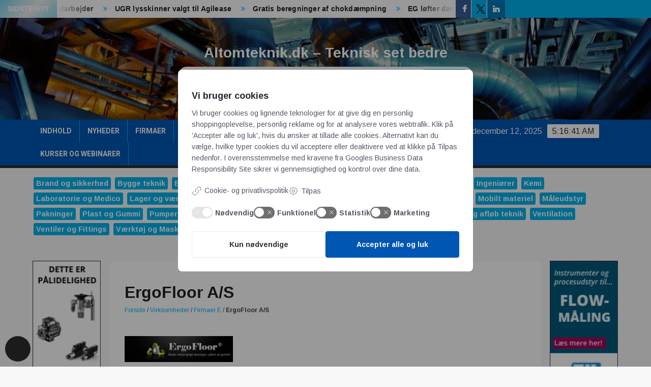

--- FILE ---
content_type: text/html; charset=UTF-8
request_url: https://altomteknik.dk/firmaer/firmaer-e/ergofloor-as/
body_size: 27287
content:
<!doctype html>
<html lang="da-DK">
<head>
	<meta charset="UTF-8">
	<meta name="viewport" content="width=device-width">
	<link rel="profile" href="https://gmpg.org/xfn/11">

				 <meta name='robots' content='index, follow, max-image-preview:large, max-snippet:-1, max-video-preview:-1' />
	<style>img:is([sizes="auto" i], [sizes^="auto," i]) { contain-intrinsic-size: 3000px 1500px }</style>
	
	<!-- This site is optimized with the Yoast SEO Premium plugin v25.8 (Yoast SEO v25.8) - https://yoast.com/wordpress/plugins/seo/ -->
	<title>ErgoFloor A/S - Leverandører, Nyheder og Viden</title>
	<link rel="canonical" href="https://altomteknik.dk/firmaer/firmaer-e/ergofloor-as/" />
	<meta property="og:locale" content="da_DK" />
	<meta property="og:type" content="article" />
	<meta property="og:title" content="ErgoFloor A/S" />
	<meta property="og:description" content="ErgoFloor er en førende producent og forhandler af belægninger udført af genbrugsgummi. Ved hjælp af unikke produktionsmetoder fremstilles et bredt udvalg af forskellige gummibelægninger m.v" />
	<meta property="og:url" content="https://altomteknik.dk/firmaer/firmaer-e/ergofloor-as/" />
	<meta property="og:site_name" content="Leverandører, Nyheder og Viden" />
	<meta property="article:modified_time" content="2025-10-08T07:27:29+00:00" />
	<meta name="twitter:card" content="summary_large_image" />
	<meta name="twitter:label1" content="Estimeret læsetid" />
	<meta name="twitter:data1" content="3 minutter" />
	<script type="application/ld+json" class="yoast-schema-graph">{"@context":"https://schema.org","@graph":[{"@type":"WebPage","@id":"https://altomteknik.dk/firmaer/firmaer-e/ergofloor-as/","url":"https://altomteknik.dk/firmaer/firmaer-e/ergofloor-as/","name":"ErgoFloor A/S - Leverandører, Nyheder og Viden","isPartOf":{"@id":"https://altomteknik.dk/#website"},"datePublished":"2016-03-29T22:12:12+00:00","dateModified":"2025-10-08T07:27:29+00:00","breadcrumb":{"@id":"https://altomteknik.dk/firmaer/firmaer-e/ergofloor-as/#breadcrumb"},"inLanguage":"da-DK","potentialAction":[{"@type":"ReadAction","target":["https://altomteknik.dk/firmaer/firmaer-e/ergofloor-as/"]}]},{"@type":"BreadcrumbList","@id":"https://altomteknik.dk/firmaer/firmaer-e/ergofloor-as/#breadcrumb","itemListElement":[{"@type":"ListItem","position":1,"name":"Forside","item":"https://altomteknik.dk/"},{"@type":"ListItem","position":2,"name":"Virksomheder","item":"https://altomteknik.dk/firmaer/"},{"@type":"ListItem","position":3,"name":"Firmaer E","item":"https://altomteknik.dk/firmaer/firmaer-e/"},{"@type":"ListItem","position":4,"name":"ErgoFloor A/S"}]},{"@type":"WebSite","@id":"https://altomteknik.dk/#website","url":"https://altomteknik.dk/","name":"Leverandører, Nyheder og Viden","description":"Find Leverandører, Læs seneste Nyheder og hent Viden","potentialAction":[{"@type":"SearchAction","target":{"@type":"EntryPoint","urlTemplate":"https://altomteknik.dk/?s={search_term_string}"},"query-input":{"@type":"PropertyValueSpecification","valueRequired":true,"valueName":"search_term_string"}}],"inLanguage":"da-DK"}]}</script>
	<!-- / Yoast SEO Premium plugin. -->


<script type="text/javascript">
/* <![CDATA[ */
window._wpemojiSettings = {"baseUrl":"https:\/\/s.w.org\/images\/core\/emoji\/16.0.1\/72x72\/","ext":".png","svgUrl":"https:\/\/s.w.org\/images\/core\/emoji\/16.0.1\/svg\/","svgExt":".svg","source":{"concatemoji":"https:\/\/altomteknik.dk\/wp-includes\/js\/wp-emoji-release.min.1756982559.js"}};
/*! This file is auto-generated */
!function(s,n){var o,i,e;function c(e){try{var t={supportTests:e,timestamp:(new Date).valueOf()};sessionStorage.setItem(o,JSON.stringify(t))}catch(e){}}function p(e,t,n){e.clearRect(0,0,e.canvas.width,e.canvas.height),e.fillText(t,0,0);var t=new Uint32Array(e.getImageData(0,0,e.canvas.width,e.canvas.height).data),a=(e.clearRect(0,0,e.canvas.width,e.canvas.height),e.fillText(n,0,0),new Uint32Array(e.getImageData(0,0,e.canvas.width,e.canvas.height).data));return t.every(function(e,t){return e===a[t]})}function u(e,t){e.clearRect(0,0,e.canvas.width,e.canvas.height),e.fillText(t,0,0);for(var n=e.getImageData(16,16,1,1),a=0;a<n.data.length;a++)if(0!==n.data[a])return!1;return!0}function f(e,t,n,a){switch(t){case"flag":return n(e,"\ud83c\udff3\ufe0f\u200d\u26a7\ufe0f","\ud83c\udff3\ufe0f\u200b\u26a7\ufe0f")?!1:!n(e,"\ud83c\udde8\ud83c\uddf6","\ud83c\udde8\u200b\ud83c\uddf6")&&!n(e,"\ud83c\udff4\udb40\udc67\udb40\udc62\udb40\udc65\udb40\udc6e\udb40\udc67\udb40\udc7f","\ud83c\udff4\u200b\udb40\udc67\u200b\udb40\udc62\u200b\udb40\udc65\u200b\udb40\udc6e\u200b\udb40\udc67\u200b\udb40\udc7f");case"emoji":return!a(e,"\ud83e\udedf")}return!1}function g(e,t,n,a){var r="undefined"!=typeof WorkerGlobalScope&&self instanceof WorkerGlobalScope?new OffscreenCanvas(300,150):s.createElement("canvas"),o=r.getContext("2d",{willReadFrequently:!0}),i=(o.textBaseline="top",o.font="600 32px Arial",{});return e.forEach(function(e){i[e]=t(o,e,n,a)}),i}function t(e){var t=s.createElement("script");t.src=e,t.defer=!0,s.head.appendChild(t)}"undefined"!=typeof Promise&&(o="wpEmojiSettingsSupports",i=["flag","emoji"],n.supports={everything:!0,everythingExceptFlag:!0},e=new Promise(function(e){s.addEventListener("DOMContentLoaded",e,{once:!0})}),new Promise(function(t){var n=function(){try{var e=JSON.parse(sessionStorage.getItem(o));if("object"==typeof e&&"number"==typeof e.timestamp&&(new Date).valueOf()<e.timestamp+604800&&"object"==typeof e.supportTests)return e.supportTests}catch(e){}return null}();if(!n){if("undefined"!=typeof Worker&&"undefined"!=typeof OffscreenCanvas&&"undefined"!=typeof URL&&URL.createObjectURL&&"undefined"!=typeof Blob)try{var e="postMessage("+g.toString()+"("+[JSON.stringify(i),f.toString(),p.toString(),u.toString()].join(",")+"));",a=new Blob([e],{type:"text/javascript"}),r=new Worker(URL.createObjectURL(a),{name:"wpTestEmojiSupports"});return void(r.onmessage=function(e){c(n=e.data),r.terminate(),t(n)})}catch(e){}c(n=g(i,f,p,u))}t(n)}).then(function(e){for(var t in e)n.supports[t]=e[t],n.supports.everything=n.supports.everything&&n.supports[t],"flag"!==t&&(n.supports.everythingExceptFlag=n.supports.everythingExceptFlag&&n.supports[t]);n.supports.everythingExceptFlag=n.supports.everythingExceptFlag&&!n.supports.flag,n.DOMReady=!1,n.readyCallback=function(){n.DOMReady=!0}}).then(function(){return e}).then(function(){var e;n.supports.everything||(n.readyCallback(),(e=n.source||{}).concatemoji?t(e.concatemoji):e.wpemoji&&e.twemoji&&(t(e.twemoji),t(e.wpemoji)))}))}((window,document),window._wpemojiSettings);
/* ]]> */
</script>
<link rel='stylesheet' id='litespeed-cache-dummy-css' href='https://altomteknik.dk/wp-content/plugins/litespeed-cache/assets/css/litespeed-dummy.1756983186.css' type='text/css' media='all' />
<style id='wp-emoji-styles-inline-css' type='text/css'>

	img.wp-smiley, img.emoji {
		display: inline !important;
		border: none !important;
		box-shadow: none !important;
		height: 1em !important;
		width: 1em !important;
		margin: 0 0.07em !important;
		vertical-align: -0.1em !important;
		background: none !important;
		padding: 0 !important;
	}
</style>
<link rel='stylesheet' id='wp-block-library-css' href='https://altomteknik.dk/wp-includes/css/dist/block-library/style.min.1756982559.css' type='text/css' media='all' />
<style id='classic-theme-styles-inline-css' type='text/css'>
/*! This file is auto-generated */
.wp-block-button__link{color:#fff;background-color:#32373c;border-radius:9999px;box-shadow:none;text-decoration:none;padding:calc(.667em + 2px) calc(1.333em + 2px);font-size:1.125em}.wp-block-file__button{background:#32373c;color:#fff;text-decoration:none}
</style>
<style id='global-styles-inline-css' type='text/css'>
:root{--wp--preset--aspect-ratio--square: 1;--wp--preset--aspect-ratio--4-3: 4/3;--wp--preset--aspect-ratio--3-4: 3/4;--wp--preset--aspect-ratio--3-2: 3/2;--wp--preset--aspect-ratio--2-3: 2/3;--wp--preset--aspect-ratio--16-9: 16/9;--wp--preset--aspect-ratio--9-16: 9/16;--wp--preset--color--black: #000000;--wp--preset--color--cyan-bluish-gray: #abb8c3;--wp--preset--color--white: #ffffff;--wp--preset--color--pale-pink: #f78da7;--wp--preset--color--vivid-red: #cf2e2e;--wp--preset--color--luminous-vivid-orange: #ff6900;--wp--preset--color--luminous-vivid-amber: #fcb900;--wp--preset--color--light-green-cyan: #7bdcb5;--wp--preset--color--vivid-green-cyan: #00d084;--wp--preset--color--pale-cyan-blue: #8ed1fc;--wp--preset--color--vivid-cyan-blue: #0693e3;--wp--preset--color--vivid-purple: #9b51e0;--wp--preset--gradient--vivid-cyan-blue-to-vivid-purple: linear-gradient(135deg,rgba(6,147,227,1) 0%,rgb(155,81,224) 100%);--wp--preset--gradient--light-green-cyan-to-vivid-green-cyan: linear-gradient(135deg,rgb(122,220,180) 0%,rgb(0,208,130) 100%);--wp--preset--gradient--luminous-vivid-amber-to-luminous-vivid-orange: linear-gradient(135deg,rgba(252,185,0,1) 0%,rgba(255,105,0,1) 100%);--wp--preset--gradient--luminous-vivid-orange-to-vivid-red: linear-gradient(135deg,rgba(255,105,0,1) 0%,rgb(207,46,46) 100%);--wp--preset--gradient--very-light-gray-to-cyan-bluish-gray: linear-gradient(135deg,rgb(238,238,238) 0%,rgb(169,184,195) 100%);--wp--preset--gradient--cool-to-warm-spectrum: linear-gradient(135deg,rgb(74,234,220) 0%,rgb(151,120,209) 20%,rgb(207,42,186) 40%,rgb(238,44,130) 60%,rgb(251,105,98) 80%,rgb(254,248,76) 100%);--wp--preset--gradient--blush-light-purple: linear-gradient(135deg,rgb(255,206,236) 0%,rgb(152,150,240) 100%);--wp--preset--gradient--blush-bordeaux: linear-gradient(135deg,rgb(254,205,165) 0%,rgb(254,45,45) 50%,rgb(107,0,62) 100%);--wp--preset--gradient--luminous-dusk: linear-gradient(135deg,rgb(255,203,112) 0%,rgb(199,81,192) 50%,rgb(65,88,208) 100%);--wp--preset--gradient--pale-ocean: linear-gradient(135deg,rgb(255,245,203) 0%,rgb(182,227,212) 50%,rgb(51,167,181) 100%);--wp--preset--gradient--electric-grass: linear-gradient(135deg,rgb(202,248,128) 0%,rgb(113,206,126) 100%);--wp--preset--gradient--midnight: linear-gradient(135deg,rgb(2,3,129) 0%,rgb(40,116,252) 100%);--wp--preset--font-size--small: 13px;--wp--preset--font-size--medium: 20px;--wp--preset--font-size--large: 36px;--wp--preset--font-size--x-large: 42px;--wp--preset--spacing--20: 0.44rem;--wp--preset--spacing--30: 0.67rem;--wp--preset--spacing--40: 1rem;--wp--preset--spacing--50: 1.5rem;--wp--preset--spacing--60: 2.25rem;--wp--preset--spacing--70: 3.38rem;--wp--preset--spacing--80: 5.06rem;--wp--preset--shadow--natural: 6px 6px 9px rgba(0, 0, 0, 0.2);--wp--preset--shadow--deep: 12px 12px 50px rgba(0, 0, 0, 0.4);--wp--preset--shadow--sharp: 6px 6px 0px rgba(0, 0, 0, 0.2);--wp--preset--shadow--outlined: 6px 6px 0px -3px rgba(255, 255, 255, 1), 6px 6px rgba(0, 0, 0, 1);--wp--preset--shadow--crisp: 6px 6px 0px rgba(0, 0, 0, 1);}:where(.is-layout-flex){gap: 0.5em;}:where(.is-layout-grid){gap: 0.5em;}body .is-layout-flex{display: flex;}.is-layout-flex{flex-wrap: wrap;align-items: center;}.is-layout-flex > :is(*, div){margin: 0;}body .is-layout-grid{display: grid;}.is-layout-grid > :is(*, div){margin: 0;}:where(.wp-block-columns.is-layout-flex){gap: 2em;}:where(.wp-block-columns.is-layout-grid){gap: 2em;}:where(.wp-block-post-template.is-layout-flex){gap: 1.25em;}:where(.wp-block-post-template.is-layout-grid){gap: 1.25em;}.has-black-color{color: var(--wp--preset--color--black) !important;}.has-cyan-bluish-gray-color{color: var(--wp--preset--color--cyan-bluish-gray) !important;}.has-white-color{color: var(--wp--preset--color--white) !important;}.has-pale-pink-color{color: var(--wp--preset--color--pale-pink) !important;}.has-vivid-red-color{color: var(--wp--preset--color--vivid-red) !important;}.has-luminous-vivid-orange-color{color: var(--wp--preset--color--luminous-vivid-orange) !important;}.has-luminous-vivid-amber-color{color: var(--wp--preset--color--luminous-vivid-amber) !important;}.has-light-green-cyan-color{color: var(--wp--preset--color--light-green-cyan) !important;}.has-vivid-green-cyan-color{color: var(--wp--preset--color--vivid-green-cyan) !important;}.has-pale-cyan-blue-color{color: var(--wp--preset--color--pale-cyan-blue) !important;}.has-vivid-cyan-blue-color{color: var(--wp--preset--color--vivid-cyan-blue) !important;}.has-vivid-purple-color{color: var(--wp--preset--color--vivid-purple) !important;}.has-black-background-color{background-color: var(--wp--preset--color--black) !important;}.has-cyan-bluish-gray-background-color{background-color: var(--wp--preset--color--cyan-bluish-gray) !important;}.has-white-background-color{background-color: var(--wp--preset--color--white) !important;}.has-pale-pink-background-color{background-color: var(--wp--preset--color--pale-pink) !important;}.has-vivid-red-background-color{background-color: var(--wp--preset--color--vivid-red) !important;}.has-luminous-vivid-orange-background-color{background-color: var(--wp--preset--color--luminous-vivid-orange) !important;}.has-luminous-vivid-amber-background-color{background-color: var(--wp--preset--color--luminous-vivid-amber) !important;}.has-light-green-cyan-background-color{background-color: var(--wp--preset--color--light-green-cyan) !important;}.has-vivid-green-cyan-background-color{background-color: var(--wp--preset--color--vivid-green-cyan) !important;}.has-pale-cyan-blue-background-color{background-color: var(--wp--preset--color--pale-cyan-blue) !important;}.has-vivid-cyan-blue-background-color{background-color: var(--wp--preset--color--vivid-cyan-blue) !important;}.has-vivid-purple-background-color{background-color: var(--wp--preset--color--vivid-purple) !important;}.has-black-border-color{border-color: var(--wp--preset--color--black) !important;}.has-cyan-bluish-gray-border-color{border-color: var(--wp--preset--color--cyan-bluish-gray) !important;}.has-white-border-color{border-color: var(--wp--preset--color--white) !important;}.has-pale-pink-border-color{border-color: var(--wp--preset--color--pale-pink) !important;}.has-vivid-red-border-color{border-color: var(--wp--preset--color--vivid-red) !important;}.has-luminous-vivid-orange-border-color{border-color: var(--wp--preset--color--luminous-vivid-orange) !important;}.has-luminous-vivid-amber-border-color{border-color: var(--wp--preset--color--luminous-vivid-amber) !important;}.has-light-green-cyan-border-color{border-color: var(--wp--preset--color--light-green-cyan) !important;}.has-vivid-green-cyan-border-color{border-color: var(--wp--preset--color--vivid-green-cyan) !important;}.has-pale-cyan-blue-border-color{border-color: var(--wp--preset--color--pale-cyan-blue) !important;}.has-vivid-cyan-blue-border-color{border-color: var(--wp--preset--color--vivid-cyan-blue) !important;}.has-vivid-purple-border-color{border-color: var(--wp--preset--color--vivid-purple) !important;}.has-vivid-cyan-blue-to-vivid-purple-gradient-background{background: var(--wp--preset--gradient--vivid-cyan-blue-to-vivid-purple) !important;}.has-light-green-cyan-to-vivid-green-cyan-gradient-background{background: var(--wp--preset--gradient--light-green-cyan-to-vivid-green-cyan) !important;}.has-luminous-vivid-amber-to-luminous-vivid-orange-gradient-background{background: var(--wp--preset--gradient--luminous-vivid-amber-to-luminous-vivid-orange) !important;}.has-luminous-vivid-orange-to-vivid-red-gradient-background{background: var(--wp--preset--gradient--luminous-vivid-orange-to-vivid-red) !important;}.has-very-light-gray-to-cyan-bluish-gray-gradient-background{background: var(--wp--preset--gradient--very-light-gray-to-cyan-bluish-gray) !important;}.has-cool-to-warm-spectrum-gradient-background{background: var(--wp--preset--gradient--cool-to-warm-spectrum) !important;}.has-blush-light-purple-gradient-background{background: var(--wp--preset--gradient--blush-light-purple) !important;}.has-blush-bordeaux-gradient-background{background: var(--wp--preset--gradient--blush-bordeaux) !important;}.has-luminous-dusk-gradient-background{background: var(--wp--preset--gradient--luminous-dusk) !important;}.has-pale-ocean-gradient-background{background: var(--wp--preset--gradient--pale-ocean) !important;}.has-electric-grass-gradient-background{background: var(--wp--preset--gradient--electric-grass) !important;}.has-midnight-gradient-background{background: var(--wp--preset--gradient--midnight) !important;}.has-small-font-size{font-size: var(--wp--preset--font-size--small) !important;}.has-medium-font-size{font-size: var(--wp--preset--font-size--medium) !important;}.has-large-font-size{font-size: var(--wp--preset--font-size--large) !important;}.has-x-large-font-size{font-size: var(--wp--preset--font-size--x-large) !important;}
:where(.wp-block-post-template.is-layout-flex){gap: 1.25em;}:where(.wp-block-post-template.is-layout-grid){gap: 1.25em;}
:where(.wp-block-columns.is-layout-flex){gap: 2em;}:where(.wp-block-columns.is-layout-grid){gap: 2em;}
:root :where(.wp-block-pullquote){font-size: 1.5em;line-height: 1.6;}
</style>
<link rel='stylesheet' id='bowe-marketing-css' href='https://altomteknik.dk/wp-content/plugins/bowe-marketing/build/frontend/index.1731951209.css' type='text/css' media='all' />
<link rel='stylesheet' id='contact-form-7-css' href='https://altomteknik.dk/wp-content/plugins/contact-form-7/includes/css/styles.1756982765.css' type='text/css' media='all' />
<link rel='stylesheet' id='email-subscribers-css' href='https://altomteknik.dk/wp-content/plugins/email-subscribers/lite/public/css/email-subscribers-public.1756982772.css' type='text/css' media='all' />
<link rel='stylesheet' id='bootstrap-style-css' href='https://altomteknik.dk/wp-content/themes/freenews-child/assets/css/bootstrap.1765191914.css' type='text/css' media='all' />
<link rel='stylesheet' id='altom-freenews-style-css' href='https://altomteknik.dk/wp-content/themes/freenews/style.1765186367.css' type='text/css' media='all' />
<link rel='stylesheet' id='freenews-style-css' href='https://altomteknik.dk/wp-content/themes/freenews-child/style.1765191913.css' type='text/css' media='all' />
<style id='freenews-style-inline-css' type='text/css'>

	/* link and Button ________________________ */
	a,
	.posts-navigation .nav-links .nav-previous,
	.posts-navigation .nav-links .nav-previous a,
	.posts-navigation .nav-links .nav-next,
	.posts-navigation .nav-links .nav-next a,
	.post-navigation .nav-links .nav-previous,
	.post-navigation .nav-links .nav-previous a,
	.post-navigation .nav-links .nav-next,
	.post-navigation .nav-links .nav-next a,
	.pagination .nav-links .page-numbers.current,
	.pagination .nav-links .page-numbers:hover,
	.menu-social-links-container ul > li a:before,
	blockquote:before,
	.marquee .news-post-title:before {
		color: #00b2ee;
	}

	.header-social-menu,
	.header-brand,
	.social-links-menu li a,
	button,
	input[type="button"],
	input[type="reset"],
	input[type="submit"],
	.main-navigation ul.sub-menu,
	.main-navigation ul.children,
	.menu-social-links-container ul > li a:hover,
	.right-widget-area .widget-title,
	#secondary .widget-title,
	.posts-holder .post.sticky .entry-content-holder:before,
	.sticky-name,
	.entry-footer .entry-meta span:before,
	.entry-footer .entry-meta .tag-links a:before,
	.left-widget-area .widget-title:before,
	.hl-category-header,
	.hl-category-nav:hover,
	.back-to-top,
	#bbpress-forums #bbp-search-form #bbp_search_submit {
		background-color: #00b2ee;
	}

	@media only screen and (max-width: 767px) {
	    .main-navigation ul>li:hover > .dropdown-toggle,
	    .main-navigation ul>li.current-menu-item .dropdown-toggle,
	    .main-navigation ul>li.current-menu-ancestor .dropdown-toggle {
	        background-color: #00b2ee;
	    }

	    .main-navigation ul li:hover>a,
		 .main-navigation ul li.current-menu-item>a,
		 .main-navigation ul li.current_page_item>a,
		 .main-navigation ul li.current-menu-ancestor>a  {
			color: #00b2ee;
		}

		 .main-navigation ul.sub-menu,
		 .main-navigation ul.children {
			background-color: transparent;
		}
	}

	.flash-news-header {
		background: linear-gradient(-45deg, #00b2ee, #EEEEEE, #00b2ee, #333333);
		background-size: 400%;
	}

	.main-content-area .widget-title:after,
	#colophon .widget-title:after {
		background: -webkit-linear-gradient(to right,#00b2ee,transparent);
		background: linear-gradient(to right,#00b2ee,transparent);
	}

	.widget_search .search-submit,
	.post-page-search .search-submit {
		background-color: #00b2ee;
		border-color: #00b2ee;
	}

	/* Woocommerce ________________________ */
	.woocommerce #respond input#submit, 
	.woocommerce a.button, 
	.woocommerce button.button, 
	.woocommerce input.button,
	.woocommerce #respond input#submit.alt, 
	.woocommerce a.button.alt, 
	.woocommerce button.button.alt, 
	.woocommerce input.button.alt,
	.woocommerce span.onsale {
		background-color: #00b2ee;
	}

	.woocommerce div.product p.price, 
	.woocommerce div.product span.price,
	.woocommerce ul.products li.product .price {
		color: #00b2ee;
	}
	

	/* Navigation ________________________ */
	#nav-sticker {
		background-color: #0056b3;
	}

	/* Navigation Border________________________ */
	#nav-sticker {
		border-color: ;
	}

	.main-navigation > ul > li.current-menu-item > a, 
	.main-navigation > ul > li.current_page_item > a, 
	.main-navigation > ul > li.current-menu-ancestor > a {
		background-color: ;
	}

	@media only screen and (max-width: 768px) {
		.main-navigation > ul > li.current-menu-item > a, 
		.main-navigation > ul > li.current_page_item > a, 
		.main-navigation > ul > li.current-menu-ancestor > a {
			background-color: transparent;
		}
	}

	/* Top Header________________________ */
	.flash-news-header {
		background: linear-gradient(-45deg, , #EEEEEE, , #333333);
		background-size: 400%;
	}

	.header-social-menu {
		background-color: ;
	}

	/* Site branding ________________________ */
	.header-brand {
		background-color: #00b2ee;
	}
</style>
<link rel='stylesheet' id='font-awesome-css' href='https://altomteknik.dk/wp-content/themes/freenews/assets/library/fontawesome/css/font-awesome.min.1765186374.css' type='text/css' media='all' />
<link rel='stylesheet' id='freenews-google-fonts-css' href='//fonts.googleapis.com/css?family=Arimo:300,400,400i,700|Heebo:300,400,400i,700|Heebo:300,400,400i,700|Arimo:300,400,400i,700|Arimo:300,400,400i,700|Heebo:300,400,400i,700|Heebo:300,400,400i,700|Heebo:300,400,400i,700|Arimo:300,400,400i,700&#038;subset=latin%2Clatin-ext' type='text/css' media='all' />
<link rel='stylesheet' id='tablepress-default-css' href='https://altomteknik.dk/wp-content/plugins/tablepress/css/build/default.1756982941.css' type='text/css' media='all' />
<link rel='stylesheet' id='freenews-style-pro-css' href='https://altomteknik.dk/wp-content/plugins/freenews-pro/inc/css/style-pro.1647254290.css' type='text/css' media='all' />
<script type="text/javascript" src="https://altomteknik.dk/wp-includes/js/jquery/jquery.min.1704797766.js" id="jquery-core-js"></script>
<script type="text/javascript" src="https://altomteknik.dk/wp-includes/js/jquery/jquery-migrate.min.1695276882.js" id="jquery-migrate-js"></script>
<script type="text/javascript" src="https://altomteknik.dk/wp-content/themes/freenews-child/assets/js/custom.1765191914.js" id="altom-freenews-custom-js"></script>
<script type="text/javascript" src="https://altomteknik.dk/wp-content/themes/freenews/assets/js/global.1765186371.js" id="freenews-global-js"></script>
<link rel="https://api.w.org/" href="https://altomteknik.dk/wp-json/" /><link rel="alternate" title="JSON" type="application/json" href="https://altomteknik.dk/wp-json/wp/v2/altom_company/206" /><link rel="EditURI" type="application/rsd+xml" title="RSD" href="https://altomteknik.dk/xmlrpc.php?rsd" />
<meta name="generator" content="WordPress 6.8.3" />
<link rel='shortlink' href='https://altomteknik.dk/?p=206' />
<link rel="alternate" title="oEmbed (JSON)" type="application/json+oembed" href="https://altomteknik.dk/wp-json/oembed/1.0/embed?url=https%3A%2F%2Faltomteknik.dk%2Ffirmaer%2Ffirmaer-e%2Fergofloor-as%2F" />
<link rel="alternate" title="oEmbed (XML)" type="text/xml+oembed" href="https://altomteknik.dk/wp-json/oembed/1.0/embed?url=https%3A%2F%2Faltomteknik.dk%2Ffirmaer%2Ffirmaer-e%2Fergofloor-as%2F&#038;format=xml" />
<script>window.dataLayer = window.dataLayer || [];</script><script>function gtag(){dataLayer.push(arguments);}</script><script>localStorage.getItem('consentMode') === null ? gtag('consent', 'default', { 'security_storage': 'granted', 'personalization_storage': 'denied', 'ad_storage': 'denied', 'analytics_storage': 'denied', 'functionality_storage': 'granted', 'ad_user_data': 'denied', 'ad_personalization': 'denied', 'wait_for_update': 3000 }) : gtag('consent', 'default', JSON.parse(localStorage.getItem('consentMode'))) ;</script><script>if(window['dataLayer']){ gtag('set', 'ads_data_redaction', true); } </script><!-- Google Tag Manager -->
<script>(function(w,d,s,l,i){w[l]=w[l]||[];w[l].push({'gtm.start':
new Date().getTime(),event:'gtm.js'});var f=d.getElementsByTagName(s)[0],
j=d.createElement(s),dl=l!='dataLayer'?'&l='+l:'';j.async=true;j.src=
'https://googletagmanager.com/gtm.js?id='+i+dl;f.parentNode.insertBefore(j,f);
})(window,document,'script','dataLayer','GTM-NHMZG32K');</script>
<!-- End Google Tag Manager --><script>window["dataLayer"]?.push && document.cookie.split("; ").some(cookie => /^necessary=true\|/.test(cookie)) ? dataLayer.push({event: "consent_update"}) : false;</script><script>window["dataLayer"]?.push && document.cookie.split("; ").some(cookie => /^functional=true\|/.test(cookie)) ? dataLayer.push({event: "cookie_consent_functional"}) : false;</script><script>window["dataLayer"]?.push && document.cookie.split("; ").some(cookie => /^statistic=true\|/.test(cookie)) ? dataLayer.push({event: "cookie_consent_statistic"}) : false;</script><script>window["dataLayer"]?.push && document.cookie.split("; ").some(cookie => /^marketing=true\|/.test(cookie)) ? dataLayer.push({event: "cookie_consent_marketing"}) : false;</script><script>addEventListener("DOMContentLoaded", (event) => { if ( !document.cookie.includes("cookies_selected") && window.navigator.brave === undefined) document.querySelector(".cookie").classList.remove("hide"); });</script>
<script>
	jQuery(document).ready(function(){
		var searchlength = jQuery('.freenews-posts-container article').length;
	//	jQuery('.postform option').removeAttr('selected');
	//		jQuery('.postform option[value="altom_product"]').attr('selected');
		if(jQuery('body').is('.search-no-results')){
			
			if(searchlength == '0'){
				var url_me = '' ;
			    if(url_me == 'altom_product'){
					jQuery('.postform option').removeAttr('selected');
					jQuery('.postform option:first-child').attr('selected');
					jQuery('.searchandfilter input[type="submit"]').click();
					return false;
				}
					
			}else{
				//alert(searchlength);
			}
		}
		
	});
</script>
<style type="text/css">.recentcomments a{display:inline !important;padding:0 !important;margin:0 !important;}</style><link rel="icon" href="https://altomteknik.dk/wp-content/uploads/2019/08/favicon.ico" sizes="32x32" />
<link rel="icon" href="https://altomteknik.dk/wp-content/uploads/2019/08/favicon.ico" sizes="192x192" />
<link rel="apple-touch-icon" href="https://altomteknik.dk/wp-content/uploads/2019/08/favicon.ico" />
<meta name="msapplication-TileImage" content="https://altomteknik.dk/wp-content/uploads/2019/08/favicon.ico" />
		<style type="text/css" id="wp-custom-css">
			#mc_embed_signup {
	width: 100%!important;
	margin-bottom: 20px
}

#mc_embed_signup form {
	padding: 0px!important;
}

#mc_embed_signup .button {
	background-color: #0156b3!important;
}

#mc_embed_signup .indicates-required {
	display: none!important;
}

.kursus-page .sidebox_title {
	display: flex;
	align-items: center;
}
.kursus-page .sidebox_title img {
	width: 50%;
	margin-right: 20px;
	object-fit: cover;
	padding-bottom: 0px;
	margin-bottom: 0px;
	height: 150px;
}


.cookie-buttons-button.primary {
	background: #0056b3;
	border-color: #0056b3;
}

.cookie-adjusts-item.switch-tab:hover {
	background: inherit;
}

.clock > a {
	display: none;
}

body.search .altom_product_category-kemi .post-thumbnail {
		display: none;
}


ul.social-links-menu {
	display: flex;
}

li.menu-item.menu-item-67631 a {
	display: flex;
	align-items: center;
	justify-content: center;
	line-height: 1;
}

li.menu-item.menu-item-67631 a:before {
	content: "";
	background: url('https://altomteknik.dk/wp-content/uploads/2024/10/twitter.png.webp');
	background-position: center;
	background-size: contain;
	height: 18px;
	width: 18px;
	display: block;
}
.socialIcons {
	display: flex;
	align-items: center;
	gap: 8px;
}

.socialIcons .btn-social-icon {

	    height: 30px;
    width: 30px;
    display: flex;
    align-items: center;
    justify-content: center;
}
.socialIcons .btn-twitter {
	padding: 0;
	line-height: 1;
}
.timep-linkp .btn-social-icon img {
	margin-top: -2px;
}
.socialIcons .btn-twitter img, 
.timep-linkp .btn-social-icon img {
	height: 18px;
	width: 18px;
}

a {
	cursor: pointer;
}


.highlighted-category-left-media {
	height: calc(100% - 20px);
		display: block;
}

.highlighted-category-left-media img,
.highlighted-category-left-media video {
	height: 100%;
	object-fit: cover;
}		</style>
		</head>

<body class="wp-singular altom_company-template-default single single-altom_company postid-206 wp-theme-freenews wp-child-theme-freenews-child single-right-sidebar has-header-image has-sidebar">
	<!-- Google Tag Manager (noscript) -->
<noscript><iframe src="https://googletagmanager.com/ns.html?id=GTM-NHMZG32K"
height="0" width="0" style="display:none;visibility:hidden"></iframe></noscript>
<!-- End Google Tag Manager (noscript) --><div id="page" class="site">
	<a class="skip-link screen-reader-text" href="#content">Spring til indhold</a>

	
	<header id="masthead" class="site-header">
		<div id="main-header" class="main-header">
			<div class="navigation-top">
        		<div class="wrap">
            	<div id="site-header-menu" class="site-header-menu">
               	<nav class="main-navigation" aria-label="Primær menu" role="navigation">
							    <button class="menu-toggle" aria-controls="primary-menu" aria-expanded="false">
        <span class="toggle-text">Menu</span>
        <span class="toggle-bar"></span>
    </button>

    <ul id="primary-menu" class="menu nav-menu"><li id="menu-item-40999" class="menu-item menu-item-type-custom menu-item-object-custom menu-item-40999"><a href="/indhold/">Indhold</a></li>
<li id="menu-item-47516" class="menu-item menu-item-type-post_type menu-item-object-page menu-item-47516"><a href="https://altomteknik.dk/nyheder/">Nyheder</a></li>
<li id="menu-item-40998" class="menu-item menu-item-type-custom menu-item-object-custom menu-item-40998"><a href="/firmaer/">Firmaer</a></li>
<li id="menu-item-47521" class="menu-item menu-item-type-post_type menu-item-object-page menu-item-47521"><a href="https://altomteknik.dk/agenturer-varemaerker/">Agenturer/varemærker</a></li>
<li id="menu-item-47528" class="menu-item menu-item-type-post_type menu-item-object-page menu-item-47528"><a href="https://altomteknik.dk/omregn-enheder/">Omregn enheder</a></li>
<li id="menu-item-67625" class="menu-item menu-item-type-post_type menu-item-object-page menu-item-67625"><a href="https://altomteknik.dk/formler-formelsamlinger-og-teknisk-viden/">Formelsamlinger</a></li>
<li id="menu-item-105858" class="menu-item menu-item-type-post_type menu-item-object-page menu-item-105858"><a href="https://altomteknik.dk/kurser-og-webinarer/">Kurser og Webinarer</a></li>
</ul>						 </nav><!-- #site-navigation -->
           		</div>
        		</div><!-- .wrap -->
			</div><!-- .navigation-top -->
			
			<div class="top-header">
				<div class="top-header-inner">

					    <div class="flash-news">
                <div class="flash-news-header">
            <h4 class="flash-news-title">Sidste Nyt</h4>
        </div>
                <div class="marquee">
                            <artical class="news-post-title"><h3><a href="https://altomteknik.dk/nyheder/2025/12/11/linka-og-weiss-soeger-loen-og-hr-medarbejder/" title="Linka og Weiss søger Løn- og HR-medarbejder">Linka og Weiss søger Løn- og HR-medarbejder</a></h3></artical>

                            <artical class="news-post-title"><h3><a href="https://altomteknik.dk/nyheder/2025/12/11/ugr-lysskinner-valgt-til-agilease/" title="UGR lysskinner valgt til Agilease">UGR lysskinner valgt til Agilease</a></h3></artical>

                            <artical class="news-post-title"><h3><a href="https://altomteknik.dk/nyheder/2025/12/11/gratis-beregninger-af-chokdaempning/" title="Gratis beregninger af chokdæmpning">Gratis beregninger af chokdæmpning</a></h3></artical>

                            <artical class="news-post-title"><h3><a href="https://altomteknik.dk/nyheder/2025/12/11/eg-loefter-dansk-almen-praksis-med-ny-integreret-ai-assistent/" title="EG løfter dansk almen praksis med ny integreret AI-assistent">EG løfter dansk almen praksis med ny integreret AI-assistent</a></h3></artical>

                            <artical class="news-post-title"><h3><a href="https://altomteknik.dk/nyheder/2025/12/11/new-software-release-of-zeiss-inspect/" title="New software release of ZEISS INSPECT">New software release of ZEISS INSPECT</a></h3></artical>

                            <artical class="news-post-title"><h3><a href="https://altomteknik.dk/nyheder/2025/12/10/humanoide-robotter-er-paa-vej-ud-i-fabrikshallerne/" title="Humanoide robotter er på vej ud i fabrikshallerne">Humanoide robotter er på vej ud i fabrikshallerne</a></h3></artical>

                            <artical class="news-post-title"><h3><a href="https://altomteknik.dk/nyheder/2025/12/10/nye-standarder-for-termisk-inspektion/" title="Nye standarder for termisk inspektion">Nye standarder for termisk inspektion</a></h3></artical>

                            <artical class="news-post-title"><h3><a href="https://altomteknik.dk/nyheder/2025/12/10/nyt-lenovo-initiativ-skal-saette-fart-paa-den-cirkulaere-it-omstilling/" title="Nyt Lenovo-initiativ skal sætte fart på den cirkulære it-omstilling">Nyt Lenovo-initiativ skal sætte fart på den cirkulære it-omstilling</a></h3></artical>

                            <artical class="news-post-title"><h3><a href="https://altomteknik.dk/nyheder/2025/12/10/martec-lancerer-ny-diplomuddannelse-i-avanceret-systemanalyse-og-regulering/" title="MARTEC lancerer ny diplomuddannelse i avanceret systemanalyse og regulering">MARTEC lancerer ny diplomuddannelse i avanceret systemanalyse og regulering</a></h3></artical>

                            <artical class="news-post-title"><h3><a href="https://altomteknik.dk/nyheder/2025/12/10/nyhed-hos-fyns-kran-udstyr-gunnebo-grabiq-svirveloejebolt-lpe/" title="Nyhed hos Fyns Kran Udstyr &#8211; Gunnebo Grabiq svirveløjebolt LPE">Nyhed hos Fyns Kran Udstyr &#8211; Gunnebo Grabiq svirveløjebolt LPE</a></h3></artical>

                            <artical class="news-post-title"><h3><a href="https://altomteknik.dk/nyheder/2025/12/10/et-aar-med-udvikling-faellesskab-og-fremdrift-hos-lindab-ventilation/" title="Et år med udvikling, fællesskab og fremdrift hos Lindab Ventilation">Et år med udvikling, fællesskab og fremdrift hos Lindab Ventilation</a></h3></artical>

                            <artical class="news-post-title"><h3><a href="https://altomteknik.dk/nyheder/2025/12/10/outdoor-living-i-nuuk-hvor-natur-ekspertise-og-teknologi-moedes/" title="Outdoor Living i Nuuk &#8211; Hvor natur, ekspertise og teknologi mødes">Outdoor Living i Nuuk &#8211; Hvor natur, ekspertise og teknologi mødes</a></h3></artical>

                            <artical class="news-post-title"><h3><a href="https://altomteknik.dk/nyheder/2025/12/10/embedded-software-udvikling-med-cybersecurity/" title="Embedded Software udvikling med Cybersecurity">Embedded Software udvikling med Cybersecurity</a></h3></artical>

                            <artical class="news-post-title"><h3><a href="https://altomteknik.dk/nyheder/2025/12/10/fra-vindtunneller-til-rumfart-vakuum-til-rumfarts-undersoegelser/" title="Fra vindtunneller til rumfart: Vakuum til rumfarts undersøgelser">Fra vindtunneller til rumfart: Vakuum til rumfarts undersøgelser</a></h3></artical>

                            <artical class="news-post-title"><h3><a href="https://altomteknik.dk/nyheder/2025/12/10/bila-og-ur-soerger-for-fleksibel-automatisering-til-alle-produktionsmiljoeer/" title="BILA og UR sørger for fleksibel automatisering til alle produktionsmiljøer">BILA og UR sørger for fleksibel automatisering til alle produktionsmiljøer</a></h3></artical>

                    </div><!-- .marquee -->
    </div><!-- .flash-news -->
    
					<div class="header-social-menu">

						    <nav class="social-navigation" role="navigation" aria-label="Social Navigation">
        <ul class="social-links-menu"><li id="menu-item-67630" class="menu-item menu-item-type-custom menu-item-object-custom menu-item-67630"><a href="https://facebook.com/Altomteknikdk-144651882305166/"><span class="screen-reader-text">Facebook</span></a></li>
<li id="menu-item-67631" class="menu-item menu-item-type-custom menu-item-object-custom menu-item-67631"><a href="https://x.com/altomteknik"><span class="screen-reader-text">Twitter</span></a></li>
<li id="menu-item-67632" class="menu-item menu-item-type-custom menu-item-object-custom menu-item-67632"><a href="https://linkedin.com/company/altomteknik-dk"><span class="screen-reader-text">Linkedin</span></a></li>
</ul>    </nav><!-- .social-navigation -->


					</div><!-- .header-social-menu -->
				</div><!-- .top-header-inner -->
			</div><!-- .top-header -->

							
				<div class="header-media-search">
				    <a href="https://altomteknik.dk/" rel="home" class="atom-logo-custom">
						Altomteknik.dk – Teknisk set bedre                    </a>

					
<div class="search-container">
    <form role="search" method="get" class="search" action="https://altomteknik.dk/" role="search">
        <label for='s' class='screen-reader-text'>Search</label>
        <input class="search-field" placeholder="Søg&hellip;" name="s" type="search">
        <!--<input type="hidden" name="post_types" value="altom_product"/>-->
        <input type="hidden" name="post_types" value="altom_product,altom_company">
        <input class="search-submit" value="Søg" type="submit">
    </form>
    <div class="search-helper-text" style="display: none;">Vores søgefelt søger på hele sitet, blandt leverandører, produkter og nyheder - Jo mere specifik søgning, des bedre resultat</div>

</div><!-- .search-container -->    <div class="custom-header">
        <div class="custom-header-media">
            <div id="wp-custom-header" class="wp-custom-header"><img src="https://altomteknik.dk/wp-content/uploads/2020/09/cropped-top_picture-scaled-4.jpg.webp" width="1920" height="314" alt="" srcset="https://altomteknik.dk/wp-content/uploads/2020/09/cropped-top_picture-scaled-4.jpg.webp 1920w, https://altomteknik.dk/wp-content/uploads/2020/09/cropped-top_picture-scaled-4-300x49.jpg.webp 300w, https://altomteknik.dk/wp-content/uploads/2020/09/cropped-top_picture-scaled-4-1024x167.jpg.webp 1024w, https://altomteknik.dk/wp-content/uploads/2020/09/cropped-top_picture-scaled-4-768x126.jpg.webp 768w, https://altomteknik.dk/wp-content/uploads/2020/09/cropped-top_picture-scaled-4-1536x251.jpg.webp 1536w" sizes="(max-width: 1920px) 100vw, 1920px" decoding="async" fetchpriority="high" /></div>        </div><!-- .custom-header-media -->
    </div><!-- .custom-header -->

				</div><!-- .header-media-search -->
						<div class="main-header-brand">
				<div class="header-brand">
					<div class="wrap">
						<div class="header-brand-content">
							    <div class="site-branding">
                <div class="site-branding-text">

                            <p class="site-title"><a href="https://altomteknik.dk/" rel="home">Leverandører, Nyheder og Viden</a></p>
                                <p class="site-description">Find Leverandører, Læs seneste Nyheder og hent Viden</p>
            
        </div><!-- .site-branding-text -->
    </div><!-- .site-branding -->


							<div class="header-right">
								<div class="header-banner">

																	</div><!-- .header-banner -->
							</div><!-- .header-right -->
						</div><!-- .header-brand-content -->
					</div><!-- .wrap -->
				</div><!-- .header-brand -->

				<div id="nav-sticker">
					<div class="navigation-top">
						<div class="wrap">
							<div id="site-header-menu" class="site-header-menu">
								<nav id="site-navigation" class="main-navigation" aria-label="Primær menu">
								    <button class="menu-toggle" aria-controls="primary-menu" aria-expanded="false">
        <span class="toggle-text">Menu</span>
        <span class="toggle-bar"></span>
    </button>

    <ul id="primary-menu" class="menu nav-menu"><li class="menu-item menu-item-type-custom menu-item-object-custom menu-item-40999"><a href="/indhold/">Indhold</a></li>
<li class="menu-item menu-item-type-post_type menu-item-object-page menu-item-47516"><a href="https://altomteknik.dk/nyheder/">Nyheder</a></li>
<li class="menu-item menu-item-type-custom menu-item-object-custom menu-item-40998"><a href="/firmaer/">Firmaer</a></li>
<li class="menu-item menu-item-type-post_type menu-item-object-page menu-item-47521"><a href="https://altomteknik.dk/agenturer-varemaerker/">Agenturer/varemærker</a></li>
<li class="menu-item menu-item-type-post_type menu-item-object-page menu-item-47528"><a href="https://altomteknik.dk/omregn-enheder/">Omregn enheder</a></li>
<li class="menu-item menu-item-type-post_type menu-item-object-page menu-item-67625"><a href="https://altomteknik.dk/formler-formelsamlinger-og-teknisk-viden/">Formelsamlinger</a></li>
<li class="menu-item menu-item-type-post_type menu-item-object-page menu-item-105858"><a href="https://altomteknik.dk/kurser-og-webinarer/">Kurser og Webinarer</a></li>
</ul>								</nav><!-- #site-navigation -->
            			    </div>
        				</div><!-- .wrap -->
     				</div><!-- .navigation-top -->
				<div class="clock">
					<div id="time"></div>
					<div id="date">fredag, december 12, 2025</div>
					<!-- Custom heading -->
					<a href="https://altomteknik.dk/">
					    <h2 class="altom-clock-title">ALTOMTEKNIK</h2>
                    </a>
				</div>
				</div><!-- #nav-sticker -->
							</div><!-- .main-header-brand -->

			<div class="wrap product-categories">
                
<div id="product_categories">
	        <a href="https://altomteknik.dk/indhold/brand-og-sikkerhed/" class="label label-custom">Brand og sikkerhed</a>
	        <a href="https://altomteknik.dk/indhold/bygge-teknik/" class="label label-custom">Bygge teknik</a>
	        <a href="https://altomteknik.dk/indhold/el-og-elektronik/" class="label label-custom">El og Elektronik</a>
	        <a href="https://altomteknik.dk/indhold/emballage/" class="label label-custom">Emballage</a>
	        <a href="https://altomteknik.dk/indhold/energi/" class="label label-custom">Energi</a>
	        <a href="https://altomteknik.dk/indhold/food-pharma/" class="label label-custom">Food Pharma</a>
	        <a href="https://altomteknik.dk/indhold/hydraulik-og-pneumatik/" class="label label-custom">Hydraulik og Pneumatik</a>
	        <a href="https://altomteknik.dk/indhold/ingenioerer/" class="label label-custom">Ingeniører</a>
	        <a href="https://altomteknik.dk/indhold/kemi/" class="label label-custom">Kemi</a>
	        <a href="https://altomteknik.dk/indhold/laboratorie-og-medico/" class="label label-custom">Laboratorie og Medico</a>
	        <a href="https://altomteknik.dk/indhold/lager-og-vaerksted/" class="label label-custom">Lager og værksted</a>
	        <a href="https://altomteknik.dk/indhold/marine-og-offshore/" class="label label-custom">Marine og offshore</a>
	        <a href="https://altomteknik.dk/indhold/maskinfabrikker/" class="label label-custom">Maskinfabrikker</a>
	        <a href="https://altomteknik.dk/indhold/metal-og-staal/" class="label label-custom">Metal og Stål</a>
	        <a href="https://altomteknik.dk/indhold/miljoe-og-affald/" class="label label-custom">Miljø og Affald</a>
	        <a href="https://altomteknik.dk/indhold/mobilt-materiel/" class="label label-custom">Mobilt materiel</a>
	        <a href="https://altomteknik.dk/indhold/maaleudstyr/" class="label label-custom">Måleudstyr</a>
	        <a href="https://altomteknik.dk/indhold/pakninger/" class="label label-custom">Pakninger</a>
	        <a href="https://altomteknik.dk/indhold/plast-og-gummi/" class="label label-custom">Plast og Gummi</a>
	        <a href="https://altomteknik.dk/indhold/pumper/" class="label label-custom">Pumper</a>
	        <a href="https://altomteknik.dk/indhold/slanger/" class="label label-custom">Slanger</a>
	        <a href="https://altomteknik.dk/indhold/stilladser-stiger-lifte/" class="label label-custom">Stilladser - Stiger - Lifte</a>
	        <a href="https://altomteknik.dk/indhold/tape/" class="label label-custom">Tape</a>
	        <a href="https://altomteknik.dk/indhold/transmission/" class="label label-custom">Transmission</a>
	        <a href="https://altomteknik.dk/indhold/trykluft/" class="label label-custom">Trykluft</a>
	        <a href="https://altomteknik.dk/indhold/vand-og-afloeb-teknik/" class="label label-custom">Vand og afløb teknik</a>
	        <a href="https://altomteknik.dk/indhold/ventilation/" class="label label-custom">Ventilation</a>
	        <a href="https://altomteknik.dk/indhold/ventiler-og-fittings/" class="label label-custom">Ventiler og Fittings</a>
	        <a href="https://altomteknik.dk/indhold/vaerktoej-og-maskiner/" class="label label-custom">Værktøj og Maskiner</a>
	        <a href="https://altomteknik.dk/indhold/oevrige-produkter-og-ydelser/" class="label label-custom">Øvrige produkter og ydelser</a>
	</div>
            </div>

			
							</div><!-- .main-header -->
	</header><!-- #masthead -->

	<div id="content" class="site-content">
		<div class="site-content-cell">
			<div class="wrap">
	<div id="primary" class="content-area">
		<main id="main" class="site-main">

		
<article id="post-206" class="post-206 altom_company type-altom_company status-publish hentry altom_company_category-firmaer-e entry">
	
	<div class="entry-content-holder">
		<header class="entry-header">

		
	</header><!-- .entry-header -->

	<div class="entry-content">
		 
			<h1 class="custom-entry-title">ErgoFloor A/S</h1>			<p id="breadcrumbs-custom-a"><span><span><a href="https://altomteknik.dk/">Forside</a></span> / <span><a href="https://altomteknik.dk/firmaer/">Virksomheder</a></span> / <span><a href="https://altomteknik.dk/firmaer/firmaer-e/">Firmaer E</a></span> / <span class="breadcrumb_last" aria-current="page"><strong>ErgoFloor A/S</strong></span></span></p>		<br />
	
		<p><strong></strong></p>
<p><img decoding="async" class="" src="/media/29528/ergofloor_200x48.jpg" alt="ergofloor" width="213" height="51" /></p>
<div id="content_wrapper" class="wrapper">
<div class="container-fluid">
<div id="maincontent" class="row">
<div class="row">
<div class="col-sm-12">
<div class="row">
<div class="col-sm-12 pull-left">
<div class="sidebox">
<div class="sidebox_content">
<p>Viborgvej 9<br />
7160 Tørring<br />
Telf.: 76 90 20 01<br />
E-mail: <a href="mailto:ergofloor@ergofloor.dk">ergofloor@ergofloor.dk</a></p>
<p><a href="https://ergofloor.dk/" target="_blank" rel="noopener noreferrer">Besøg vores hjemmeside</a></p>
<p>Kompetencer: <a href="https://ergofloor.dk/produkter/gulve-gulvbelaegninger/gummifliser">Gummifliser</a>, <a href="https://ergofloor.dk/produkter/faldunderlag">faldunderlag</a>, <a href="https://ergofloor.dk">gummimåtter</a>, <a href="https://ergofloor.dk/produkter/faldunderlag/polyplay-gummiasfalt">gummiunderlag</a>, <a href="https://ergofloor.dk/produkter/gulve-gulvbelaegninger/grabo-sportsgulve">sportsgulve</a>, <a href="https://ergofloor.dk/produkter/staldmaatter-gummimaatter/staldmaatter-til-kvaeg-koeer-kvaegbrug">staldmåtter til køer</a>, <a href="https://ergofloor.dk/produkter/staldmaatter-gummimaatter/staldmaatter-til-heste-hestebrug">staldmåtter til heste</a>, <a href="https://ergofloor.dk/produkter/staldmaatter-gummimaatter/staldmaatter-til-svin-grise-svinebrug">staldmåtter til grise</a>, <a href="https://ergofloor.dk/produkter/staldmaatter-gummimaatter/staldmaatter-i-stk/rampemaatter-og-bundmaatter-til-dyretransport">staldmåtter dyretransport</a>, <a href="https://ergofloor.dk/produkter/staldmaatter-gummimaatter/staldmaatter-i-rulle">staldmåtter i rulle</a>, <a href="https://ergofloor.dk/produkter/staldmaatter-gummimaatter">staldmåtter</a>, <a href="https://ergofloor.dk/produkter/staldmaatter-gummimaatter/staldmaatter-i-stk/ergocomfort-energimaatte">energimåtter</a>, <a href="https://ergofloor.dk/produkter/staldmaatter-gummimaatter/staldmaatter-i-stk/somaatter-ssm">somåtter</a>, <a href="https://ergofloor.dk/produkter/maatter">måtter</a>, <a href="https://ergofloor.dk/produkter/maatter/ergofloor-aflatningsmaatter">aflastningsmåtter</a>, <a href="https://ergofloor.dk/produkter/maatter/ergofloor-aflatningsmaatter/boblemaatter">boblemåtter</a>, <a href="https://ergofloor.dk/produkter/maatter/ergofloor-aflatningsmaatter/komfortmaatter">komfortmåtter</a>, <a href="https://ergofloor.dk/produkter/maatter/ergofloor-aflatningsmaatter/ringgummimaatter">ringgummimåtter</a>, <a href="https://ergofloor.dk/produkter/maatter/ergofloor-aflatningsmaatter/universal-ringgummimaatter">universal ringgummimåtte</a>, <a href="https://ergofloor.dk/produkter/maatter/ergofloor-aflatningsmaatter/multi-hulmaatter">hulmåtter</a>, <a href="https://ergofloor.dk/produkter/maatter">ståmåtter</a>, <a href="https://ergofloor.dk/produkter/maatter/notrax-maatter/notrax-aflastnings-og-sikkerhedsmaatter">Notrax aflastningsmåtter</a>, <a href="https://ergofloor.dk/produkter/maatter/notrax-maatter/notrax-koekkenmaatter">køkkenmåtter</a>, <a href="https://ergofloor.dk/produkter/maatter/notrax-maatter/notrax-hygiejne-vaadrumsmaatter">hygiejnemåtter/vådrumsmåtter</a>, <a href="https://ergofloor.dk/produkter/maatter/notrax-maatter/notrax-entremaatter-smudsmaatter">entremåtter</a>, <a href="https://ergofloor.dk/produkter/gulve-gulvbelaegninger/everroll-gummigulve/everroll-gummigulve-til-fitness-sport/everroll-weightlayer-gummifliser">Everroll Weightlayer gummifliser</a>, <a href="https://ergofloor.dk/produkter/gulve-gulvbelaegninger/everroll-gummigulve/everroll-gummigulve-til-fitness-sport/everroll-multitile-gummifliser">Everroll Multitile gummifliser</a>, <a href="https://ergofloor.dk/produkter/gulve-gulvbelaegninger/everroll-gummigulve/everroll-gummigulve-til-fitness-sport/everroll-crosstile-gummifliser">Everroll Crosstile gummifliser</a>, <a href="https://ergofloor.dk/produkter/gulve-gulvbelaegninger/everroll-gummigulve">Everroll gummigulve</a>, <a href="https://ergofloor.dk/produkter/gulve-gulvbelaegninger/everroll-gummigulve/everroll-gummigulve-til-skoler-butikker-mm">Everroll gummigulve til erhverv</a>, <a href="https://ergofloor.dk/produkter/gulve-gulvbelaegninger/everroll-gummigulve/everroll-gummigulve-til-fitness-sport">Everroll gummigulve til fitness og sport</a>, <a href="https://ergofloor.dk/produkter/bygningsbeskyttelse">Regupol gummifliser</a>, <a href="https://ergofloor.dk/produkter/gulve-gulvbelaegninger/everroll-gummigulve">Regupol gummigulve</a>, <a href="https://ergofloor.dk/produkter/bygningsbeskyttelse">Regupol gummimåtter</a>, <a href="https://ergofloor.dk/produkter/oevrige-produkter/regupol-lastsikring">Regupol lastsikring</a>, <a href="https://ergofloor.dk/produkter/gulve-gulvbelaegninger/ergotile-gummifliser">ErgoTile gummifliser</a>, <a href="https://ergofloor.dk/produkter/udendoers-sportsbelaegning">Sportsbelægninger</a>, <a href="https://ergofloor.dk/loesninger/fitness-sport-crossfit">Fitnessgulve</a>, <a href="https://ergofloor.dk/produkter/gulve-gulvbelaegninger">Gummigulve</a>, <a href="https://ergofloor.dk/produkter/faldunderlag/polyplay-gummiasfalt">Gummibelægninger</a>, <a href="https://ergofloor.dk/produkter/faldunderlag/polyplay-gummiasfalt">Crossfitgulve</a>, <a href="https://ergofloor.dk/produkter/faldunderlag/ergoplay-gummifliser">Ergoplay gummifliser</a>, <a href="https://ergofloor.dk/produkter/maatter">Sikkerhedsmåtter</a>, <a href="https://ergofloor.dk/produkter/faldunderlag/ergoplay-gummifliser">Ergoplay faldunderlag</a>, <a href="https://ergofloor.dk/produkter/gulve-gulvbelaegninger">Sikkerhedsgulve</a>, <a href="https://ergofloor.dk/produkter/faldunderlag/polyplay-gummiasfalt">Gummiasfalt</a>, <a href="https://ergofloor.dk/produkter/faldunderlag">Faldunderlag gummibelægning</a>, <a href="https://ergofloor.dk/produkter/faldunderlag/ergoplay-gummifliser">Sikkerhedsfliser</a>, <a href="https://ergofloor.dk/produkter/faldunderlag/sikkerhedsmaatter-graesmaatter">Græsmåtter</a>, <a href="https://ergofloor.dk/produkter/gulve-gulvbelaegninger/eva-mobilgulv">Mobilgulve</a>, <a href="https://ergofloor.dk/produkter/gulve-gulvbelaegninger/eva-mobilgulv">Campinggulve</a>, <a href="https://ergofloor.dk/produkter/gulve-gulvbelaegninger/eva-mobilgulv">Forteltsgulve</a>, <a href="https://ergofloor.dk/produkter/oevrige-produkter/ergoramp-gummiramper">Gummiramper</a>, <a href="https://ergofloor.dk/produkter/oevrige-produkter/ergoramp-gummiramper">Handicapramper</a>, <a href="https://ergofloor.dk/produkter/oevrige-produkter/ergocorner-hjoernesikring">Hjørnebeskytter</a>, <a href="https://ergofloor.dk/produkter/oevrige-produkter/ergocorner-hjoernesikring">Hjørnesikring</a>, <a href="https://ergofloor.dk/produkter/oevrige-produkter/ergofit-fitnessmaatte">Underlagsmåtte</a>, <a href="https://ergofloor.dk/produkter/oevrige-produkter/ergofit-yogamaatte">Yogamåtte</a>, <a href="https://ergofloor.dk/produkter/faldunderlag/ergosoft-gummibelaegninger-gummiflis">Gummiflis</a>, <a href="https://ergofloor.dk/produkter/faldunderlag/ergosoft-gummibelaegninger-gummiflis">Gummibark</a>, <a href="https://ergofloor.dk/produkter/have-park-produkter/ergogarden-graeska">Græskanter gummi</a>, <a href="https://ergofloor.dk/produkter/have-park-produkter/ergogarden-traeringe">Træringe gummi</a>, <a href="https://ergofloor.dk/produkter/have-park-produkter/ergogarden-hoppesten">Hoppesten</a>, <a href="https://ergofloor.dk/produkter/gulve-gulvbelaegninger/grabo-sportsgulve">Grabo vinylgulve</a>, <a href="https://ergofloor.dk/produkter/gulve-gulvbelaegninger/ergotop-lvt-designgulve-designvinyl">Vinylgulve</a>, <a href="https://ergofloor.dk/produkter/gulve-gulvbelaegninger/ergotop-lvt-designgulve-designvinyl">Designgulve</a>, <a href="https://ergofloor.dk/produkter/gulve-gulvbelaegninger/ergotop-lvt-designgulve-designvinyl">Designvinyl</a>, <a href="https://ergofloor.dk/produkter/gulve-gulvbelaegninger/ergotop-lvt-designgulve-designvinyl">LVT</a>, <a href="https://ergofloor.dk/produkter/gulve-gulvbelaegninger/ergotop-lvt-designgulve-designvinyl">LVT gulve</a>, <a href="https://ergofloor.dk/produkter/gulve-gulvbelaegninger/ergotop-lvt-designgulve-designvinyl/ergotop-lvt-vinylplanker-designprogram">LVT planker</a>, <a href="https://ergofloor.dk/produkter/gulve-gulvbelaegninger/ergotop-lvt-designgulve-designvinyl/ergotop-lvt-vinylplanker-designprogram">LVT fliser</a>, <a href="https://ergofloor.dk/produkter/gulve-gulvbelaegninger/ergotop-lvt-designgulve-designvinyl/ergotop-lvt-vinylplanker-designprogram">Vinylplanker</a>, <a href="https://ergofloor.dk/produkter/gulve-gulvbelaegninger/ergotop-lvt-designgulve-designvinyl/ergotop-lvt-vinylplanker-designprogram">Vinylfliser</a></p>
<p>ErgoFloor er en førende producent og forhandler af belægninger udført af genbrugsgummi. Ved hjælp af unikke produktionsmetoder fremstilles et bredt udvalg af forskellige gummibelægninger m.v, som hovedsageligt anvendes til velfærds- og sikkerhedsfremmende formål for mennesker og dyr.</p>
<p>Vort etiske forretningsgrundlag er, at vi gennem vort virke skal være medvirkende til en miljørigtig omdannelse af affaldsgummi til nye brugbare belægninger og emner.</p>
<p>De første ErgoFloor fliser blev udviklet og produceret i midten af 90&#8217;erne af Cand Scient Kaj Timling i firmaet Timfloor, som desværre var nødsaget til at indstille produktionen i 1997 grundet sygdom.</p>
<p>Produktionen og alle rettigheder i forbindelse med produktet blev primo 2000 overtaget af ErgoFloor I/S v. Uffe Mølgaard og Michael Moric, der begge er maskiningeniører med over 20 års erfaring inden for produktionsteknik og produktudvikling.</p>
<p>Pr. 01.10.2002 blev selskabsformen ændret fra I/S til ApS. Samtidigt indtrådte innovationsselskabet INNOVATION MIDTVEST A/S i ejerkredsen.</p>
<p>Medio 2007 udtrådte INNOVATION MIDTVEST A/S af ejerkredsen efter et management buy-out.</p>
<p>I 2011 etableredes et Joint Venture i Vietnam, ErgoFloor PV Rubber Ltd., hvor en stor del af vore produkter nu produceres.</p>
<p>Pr. 04.10.2012 blev selskabsformen ændret fra ApS til A/S.</p>
</div>
</div>
</div>
</div>
</div>
</div>
</div>
</div>
</div>

	</div><!-- .entry-content -->

    
<!-- list link product -->
<div class="linked-posts">
    <hr class="hr_link_post">
    <div class="freenews-box">
        <h2>Nyheder og Indlæg fra ErgoFloor A/S</h2>
        <hr>
        <p><strong>Seneste fra ErgoFloor A/S</strong></p>
        <div class="row">
            <div class="col-sm-12">

				                    <div class="row">
                        
                                                <div class="col-sm-12">
                            <a href="https://altomteknik.dk/nyheder/2025/08/14/ergofloor-faar-som-de-foerste-i-danmark-epder-paa-egne-produkter/">ErgoFloor får som de første i Danmark EPD’er på egne produkter</a>
                        </div>
                    </div>
                    <hr class="hr_company_post">                    <div class="row">
                        
                                                <div class="col-sm-12">
                            <a href="https://altomteknik.dk/nyheder/2025/08/07/ergofloor-markerer-25-aar-med-vaekst-eksport-og-groen-omstilling/">ErgoFloor markerer 25 år med vækst, eksport og grøn omstilling</a>
                        </div>
                    </div>
                    <hr class="hr_company_post">                    <div class="row">
                        
                                                <div class="col-sm-12">
                            <a href="https://altomteknik.dk/nyheder/2024/12/13/ergofloor-regupol-gummifliser-tagbeskyttelse/">ErgoFloor - Regupol Gummifliser - Tagbeskyttelse</a>
                        </div>
                    </div>
                    <hr class="hr_company_post">                    <div class="row">
                        
                                                <div class="col-sm-12">
                            <a href="https://altomteknik.dk/nyheder/2024/10/22/gummifliser-fra-ergofloor/">Gummifliser fra ErgoFloor</a>
                        </div>
                    </div>
                    <hr class="hr_company_post">                    <div class="row">
                        
                                                <div class="col-sm-12">
                            <a href="https://altomteknik.dk/nyheder/2024/05/14/everroll-design-gulv-fra-ergofloor/">Everroll design gulv fra Ergofloor</a>
                        </div>
                    </div>
                    <hr class="hr_company_post">                    <div class="row">
                        
                                                <div class="col-sm-12">
                            <a href="https://altomteknik.dk/nyheder/2024/05/13/my-playground-et-mobilt-legelandskab-fra-ergofloor/">My Playground - et mobilt legelandskab fra ErgoFloor</a>
                        </div>
                    </div>
                    <hr class="hr_company_post">                    <div class="row">
                        
                                                <div class="col-sm-12">
                            <a href="https://altomteknik.dk/nyheder/2024/04/04/gulve-af-genbrugsgummi-er-et-hit-i-fitnesscentre/">Gulve af genbrugsgummi er et hit i fitnesscentre</a>
                        </div>
                    </div>
                    <hr class="hr_company_post">                    <div class="row">
                        
                                                <div class="col-sm-12">
                            <a href="https://altomteknik.dk/nyheder/2024/02/17/ergofloor-er-nu-officiel-dansk-partner-for-herculan-atletik/">ErgoFloor er nu officiel dansk partner for Herculan atletik</a>
                        </div>
                    </div>
                    <hr class="hr_company_post">                    <div class="row">
                        
                                                <div class="col-sm-12">
                            <a href="https://altomteknik.dk/nyheder/2023/11/14/ergofloor-fra-ide-til-faerdigt-produkt/">ErgoFloor - Fra idé til færdigt produkt</a>
                        </div>
                    </div>
                    <hr class="hr_company_post">                    <div class="row">
                        
                                                <div class="col-sm-12">
                            <a href="https://altomteknik.dk/nyheder/2023/09/28/ergofloor-produktudvikling-i-oesten/">ErgoFloor - Produktudvikling i Østen</a>
                        </div>
                    </div>
                    <hr class="hr_company_post">                    <div class="row">
                        
                                                <div class="col-sm-12">
                            <a href="https://altomteknik.dk/nyheder/2023/05/03/ergofloor-praesenterer-nye-eksklusive-gummigulve/">ErgoFloor præsenterer nye eksklusive gummigulve</a>
                        </div>
                    </div>
                    <hr class="hr_company_post">                    <div class="row">
                        
                                                <div class="col-sm-12">
                            <a href="https://altomteknik.dk/nyheder/2023/02/13/ergofloor-fibo-2023-fitness-messe/">ErgoFloor - FIBO 2023 - Fitness messe</a>
                        </div>
                    </div>
                    <hr class="hr_company_post">                    <div class="row">
                        
                                                <div class="col-sm-12">
                            <a href="https://altomteknik.dk/nyheder/2021/10/18/ergofloor-tilbyder-ringgummimaatter-i-hoej-kvalitet/">ErgoFloor tilbyder ringgummimåtter i høj kvalitet</a>
                        </div>
                    </div>
                    <hr class="hr_company_post">                    <div class="row">
                        
                                                <div class="col-sm-12">
                            <a href="https://altomteknik.dk/nyheder/2018/03/28/ergofloor-ergotile-quad-gummifliser/">ErgoFloor - ErgoTile Quad Gummifliser</a>
                        </div>
                    </div>
                    <hr class="hr_company_post">
            </div>

            <div class="clearfix"></div>
        </div>
    </div>

    <hr class="hr_link_post">
</div>

	
		<footer class="entry-footer">
			<div class="entry-meta">

							</div><!-- .entry-meta -->
		</footer><!-- .entry-footer -->
			
		</div><!-- .entry-content-holder -->
</article><!-- #post-206 -->

	<nav class="navigation post-navigation" aria-label="Indlæg">
		<h2 class="screen-reader-text">Indlægsnavigation</h2>
		<div class="nav-links"><div class="nav-previous"><a href="https://altomteknik.dk/firmaer/firmaer-s/sihm-hoejtryk-as/" rel="prev">Sihm Højtryk A/S</a></div><div class="nav-next"><a href="https://altomteknik.dk/firmaer/firmaer-r/robert-petersen-vaerktoejsmaskiner-as/" rel="next">Robert Petersen Værktøjsmaskiner A/S</a></div></div>
	</nav>
		</main><!-- #main -->
	</div><!-- #primary -->


<div class="freenews-sidebar-one-wrapper freenews-sidebar-widget-areas clearfix" id="freenews-sidebar-one-wrapper"
     itemscope="itemscope" itemtype="http://schema.org/WPSideBar" role="complementary">
    <div class="theiaStickySidebar">
        <div class="freenews-sidebar-one-wrapper-inside clearfix"
             admin-ajax-url="https://altomteknik.dk/wp-admin/admin-ajax.php"
             nonce="1768553f11"
        >
			<a href="https://ph.parker.com/dk/da/category" target="_blank" rel="noopener"><img class="alignnone wp-image-78936" src="https://altomteknik.dk/wp-content/uploads/2021/04/Parker-H-forside.gif" alt="" width="150" height="300" /></a>

<a href="https://altomteknik.dk/formler-formelsamlinger-og-teknisk-viden/" target="_blank" rel="noopener"><img class="alignnone wp-image-68092" src="https://altomteknik.dk/wp-content/uploads/2020/09/Formelsamling-banner.gif" alt="" width="150" height="300" /></a>

<a href="https://fagerberg.dk/?utm_source=altomteknik&amp;utm_medium=banner&amp;utm_campaign=aot-nyheder" target="_blank" rel="noopener"><img class="alignnone wp-image-98206" src="https://altomteknik.dk/wp-content/uploads/2022/06/fagerberg-nyheder-aot.gif" alt="" width="150" height="180" /></a>

<a href="https://lindab.dk/venttools" target="_blank" rel="noopener"><img class="alignnone wp-image-124336" title="Lindab" src="https://altomteknik.dk/wp-content/uploads/2023/09/Vent-Tools-Alt-om-Tekn-ik-002-1.jpg.webp" alt="" width="150" height="300" /></a>

<a href="https://www.klinger.dk/produkter/instrumenter/" target="_blank" rel="noopener"><img class="alignnone" src="https://altomteknik.dk/media/53535/klinger-ny.gif" alt="" width="149" height="223" data-id="152490" /></a>

<a href="https://diatom.dk/kemi/" target="_blank" rel="noopener"><img class="" src="https://altomteknik.dk/wp-content/uploads/2020/05/Kemi-altomteknik-2.gif.webp" width="150" height="240" /></a>

<a href="https://burkert.dk/da" target="_blank" rel="noopener"><img class="alignnone" src="https://altomteknik.dk/media/50139/burkert-ventil-banner.jpg?width=125&amp;height=187" alt="" width="149" height="223" data-id="144798" /></a>

<a href="https://liscotech.dk/vaisala-inline-refraktometre/" target="_blank" rel="noopener"><img class="alignnone wp-image-102978 " title="Refraktometre - Lisco Analytical" src="https://altomteknik.dk/wp-content/uploads/2022/10/Lisco.png.webp" alt="" width="150" height="240" /></a>

<a href="https://www.ztec.dk/da" target="_blank" rel="noopener"><img class="alignnone wp-image-177406 size-full" title="ZTEC - Nordisk Leverandør af Robot &amp; Vision" src="https://altomteknik.dk/wp-content/uploads/2025/06/Sidebanner-ZTEC-Altomteknik.gif.webp" alt="" width="150" height="200" /></a>

<a title="plastics industry" href="https://plast.dk/" target="_blank" rel="noopener"><img class="alignnone" src="/media/34957/annnonce_plastindustrien.jpg" alt="plastics industry" width="150" height="600" /></a>

<a href="https://altomteknik.dk/indhold/brand-og-sikkerhed/brandstiger/" target="_blank" rel="noopener"><img class="alignnone wp-image-61954 " title="Brandstige" src="https://altomteknik.dk/wp-content/uploads/2020/01/Aot-ledig-plads.png.webp" alt="" width="150" height="240" /></a>

<a href="https://bedstespiludenomrofus.com/" target="_blank" rel="noopener"><img class="alignnone wp-image-109583" title="bedstespiludenomrofus.com" src="https://altomteknik.dk/wp-content/uploads/2023/02/terning.jpg.webp" alt="bedstespiludenomrofus.com" width="150" height="200" /></a>

<a href="https://altomteknik.dk/indhold/maaleudstyr/manometre/"><img class="alignnone wp-image-140658 size-full" title="Manometre" src="https://altomteknik.dk/wp-content/uploads/2024/03/Altomteknik-lille-forside-banner.jpg.webp" alt="Manometre" width="150" height="150" /></a>        </div>
    </div>
</div><!-- /#freenews-sidebar-one-wrapper-->

<div class="freenews-sidebar-two-wrapper freenews-sidebar-widget-areas clearfix" id="freenews-sidebar-two-wrapper"
     itemscope="itemscope" itemtype="http://schema.org/WPSideBar" role="complementary">
    <div class="theiaStickySidebar">
        <div class="freenews-sidebar-two-wrapper-inside clearfix"
             admin-ajax-url="https://altomteknik.dk/wp-admin/admin-ajax.php"
             nonce="1768553f11"
        >
			<a href="https://dk.endress.com/da" target="_blank" rel="noopener"><img class="alignnone wp-image-82438" src="https://altomteknik.dk/wp-content/uploads/2021/06/Endress-Hauser.gif" alt="" width="150" height="300" /></a>

<a href="https://www.dana-industrial.com/sac-norway/" target="_blank" rel="noopener"><img class="alignnone wp-image-179982 size-full" src="https://altomteknik.dk/wp-content/uploads/2025/08/Dana-SAC-aug-2025.gif.webp" alt="" width="150" height="226" /></a>

<a href="https://altomteknik.dk/formler-formelsamlinger-og-teknisk-viden/" target="_blank" rel="noopener"><img class="alignnone wp-image-68092" src="https://altomteknik.dk/wp-content/uploads/2020/09/Formelsamling-banner.gif" alt="" width="150" height="300" /></a>        </div>
    </div>
</div><!-- /#freenews-sidebar-two-wrapper-->
</div><!-- .wrap -->
		</div><!-- .site-content-cell -->
	</div><!-- #content -->
		<div class="footer-instagram-wrapper">
		</div><!-- .footer-instagram-wrapper -->


	<footer id="colophon" class="site-footer" role="contentinfo">

						<div class="footer-sidebar">
			<div class="wrap">
				<div class="row col-4">
											<div class="column">
							<section id="custom_html-2" class="widget_text widget widget_custom_html"><h2 class="widget-title">AOT</h2><div class="textwidget custom-html-widget"><ul>
<li><a href="https://acrteknik.dk" target="_blank" title="Om os">Om os </a></li>
<li><a href="/om-aotpriser/" target="_blank" title="Om os">Priser</a></li>
<li><a data-id="1109" href="/kontakt/" title="Kontakt">Kontakt</a></li>
<li><a href="/media/51024/gdpr-privatlivspolitik-for-altomteknikdk-ved-acr-teknik-aps.pdf" target="_blank">Persondata</a></li>
</ul></div></section>						</div><!-- .column -->
											<div class="column">
							<section id="custom_html-3" class="widget_text widget widget_custom_html"><h2 class="widget-title">Videncentre</h2><div class="textwidget custom-html-widget"><ul>
  <li>
    <a
      href="https://altomteknik.dk/videncentre/teknologisk-institut"
      target="_blank"
      title="Teknologisk Institut"
      >Teknologisk Institut</a
    >
  </li>
  <li>
    <a
      href="https://altomteknik.dk/videncentre/bitva"
      target="_blank"
      title="Bitva"
      >Bitva</a
    >
  </li>
  <li>
    <a href="https://altomteknik.dk/videncentre/" title="Videncentre"
      >Videncentre</a
    >
  </li>
  <li>
    <a href="https://altomteknik.dk/litteratur/" title="Litteratur"
      >Litteratur</a
    >
  </li>
  <li>
    <a href="https://altomteknik.dk/forkortelser/" title="forkortelser"
      >Forkortelser</a
    >
  </li>
  <li>
    <a href="https://altomteknik.dk/stabi/" title="Ståbi">Ståbi</a>
  </li>
</ul>
</div></section>						</div><!-- .column -->
											<div class="column">
							<section id="custom_html-7" class="widget_text widget widget_custom_html"><h2 class="widget-title">Værd at besøge</h2><div class="textwidget custom-html-widget"><li><a href="https://alltomteknikindustrin.se/" target="_blank" title="Alltomteknikindustrin">Alltomteknikindustrin</a></li>
<li><a href="https://altombyen.dk/" target="_blank" tititle="Altombyen">Altombyen</a><li><a <a href="https://altomhjemmet.dk/
" target="_blank" title="Altomhjemmet">Altomhjemmet</a></li></div></section>						</div><!-- .column -->
											<div class="column">
							<section id="custom_html-5" class="widget_text widget widget_custom_html"><h2 class="widget-title">Lidt af hvert&#8230;</h2><div class="textwidget custom-html-widget"><ul>
<li><a href="/omregn-enheder-udvalgte-maaleenheder/" target="_blank" title="Omregn enheder – udvalgte måleenheder">Omregn enheder – udvalgte måleenheder</a></li>
<li><a href="/nyheder/2014/02/27/fra-ingenioerens-indkoebsbog-til-altomteknikdk" target="_blank" title="Ingeniørens Indkøbsbog">Ingeniørens Indkøbsbog</a></li>
<li><a href="/litteratur/erhvervsvittigheder" target="_blank" title="Erhvervsvittigheder">Erhvervsvittigheder</a></li>
<li><a href="/litteratur/sjove-video-klip-fra-arbejdet/">Sjove video-klip fra arbejdet</a></li>
</ul></div></section>						</div><!-- .column -->
									</div><!-- .row -->
			</div><!-- .wrap -->
		</div><!-- .footer-sidebar -->
		
		<div class="copyright-area">
			<div class="wrap">
								<div class="site-info">
					Copyright © 2019 AltOmTeknik.dk - Alle rettigheder forbeholdt				</div><!-- .site-info -->
												<div class="footer-right-info">
								<a class="privacy-policy-link" href="https://altomteknik.dk/privatlivspolitik/" rel="privacy-policy">Privatlivspolitik</a>							</div>
									</div><!-- .wrap -->
		</div><!-- .copyright-area -->
	</footer><!-- #colophon -->
	</div><!-- #page -->

<script type="speculationrules">
{"prefetch":[{"source":"document","where":{"and":[{"href_matches":"\/*"},{"not":{"href_matches":["\/wp-*.php","\/wp-admin\/*","\/wp-content\/uploads\/*","\/wp-content\/*","\/wp-content\/plugins\/*","\/wp-content\/themes\/freenews-child\/*","\/wp-content\/themes\/freenews\/*","\/*\\?(.+)"]}},{"not":{"selector_matches":"a[rel~=\"nofollow\"]"}},{"not":{"selector_matches":".no-prefetch, .no-prefetch a"}}]},"eagerness":"conservative"}]}
</script>
<input type="hidden" id="altom-admin-ajax-url" value="https://altomteknik.dk/wp-admin/admin-ajax.php"><input type="hidden" id="altom-ajax-nonce-company-outbound" value="d3b0546d1f"><script id="mcjs">!function(c,h,i,m,p){m=c.createElement(h),p=c.getElementsByTagName(h)[0],m.async=1,m.src=i,p.parentNode.insertBefore(m,p)}(document,"script","https://chimpstatic.com/mcjs-connected/js/users/b5ecbb82731662d136453f10a/33454e9a234761f219857e054.js");</script>
    <a class="cookie-trigger" href="#cookie-trigger" aria-label="Open popup to modify tracking">
        <svg xmlns="http://www.w3.org/2000/svg" x="0" y="0" enableBackground="new 0 0 1000 1000" version="1.1" viewBox="0 0 1000 1000" xmlSpace="preserve"><path d="M802 490.1c-82.4 0-149.2-66.8-149.2-149.2 0-43.6 18.7-82.8 48.5-110.1-24.5-18.9-40.3-48.5-40.3-81.8 0-14.7 3.1-28.7 8.6-41.4-52-22.5-109.4-35-169.7-35C264 72.6 72.6 264 72.6 500S264 927.4 500 927.4 927.4 736 927.4 500c0-23.8-2-47.2-5.7-70-27.2 36.5-70.7 60.1-119.7 60.1z"></path><circle cx="305" cy="737.3" r="45.2"></circle><circle cx="392.7" cy="602.8" r="31.9"></circle><circle cx="259.8" cy="451.2" r="69.1"></circle><circle cx="406" cy="234.5" r="46.5"></circle><circle cx="478.3" cy="407.9" r="53.2"></circle><circle cx="572.8" cy="602.8" r="38.1"></circle><circle cx="518.8" cy="782.5" r="64"></circle><circle cx="726.2" cy="656.2" r="36"></circle></svg>
        <span class="cookie-trigger-helper-text">Cookie-indstillinger</span>
    </a>

<!-- 
cookie-fixed-bottom
-->
<div class="cookie hide cookie-default">
    <div class="cookie-inner">

        <div class="cookie-overview-tab">
        
    <!-- Logo -->
        
    <p class="cookie-title">Vi bruger cookies</p>

    <div class="cookie-description">
                Vi bruger cookies og lignende teknologier for at give dig en personlig shoppingoplevelse, personlig reklame og for at analysere vores webtrafik. Klik på &#039;Accepter alle og luk&#039;, hvis du ønsker at tillade alle cookies. Alternativt kan du vælge, hvilke typer cookies du vil acceptere eller deaktivere ved at klikke på Tilpas nedenfor. I overensstemmelse med kravene fra <a class="google-link-privacy" href="https://business.safety.google/privacy/" target="_blank">Googles Business Data Responsibility Site</a> sikrer vi gennemsigtighed og kontrol over dine data.

    </div>

    <div class="cookie-adjusts">

                    <a class="cookie-adjusts-item" href="https://altomteknik.dk/privatlivspolitik/">
                <svg xmlns="http://www.w3.org/2000/svg" fill="none" stroke="currentColor" viewBox="0 0 24 24"><path d="M13.19 8.688a4.5 4.5 0 011.242 7.244l-4.5 4.5a4.5 4.5 0 01-6.364-6.364l1.757-1.757m13.35-.622l1.757-1.757a4.5 4.5 0 00-6.364-6.364l-4.5 4.5a4.5 4.5 0 001.242 7.244"></path></svg>
                Cookie- og privatlivspolitik            </a>
        
        <button class="cookie-adjusts-item switch-tab">
            <svg xmlns="http://www.w3.org/2000/svg" fill="none" stroke="currentColor" viewBox="0 0 24 24"><path d="M10.343 3.94c.09-.542.56-.94 1.11-.94h1.093c.55 0 1.02.398 1.11.94l.149.894c.07.424.384.764.78.93.398.164.855.142 1.205-.108l.737-.527a1.125 1.125 0 011.45.12l.773.774c.39.389.44 1.002.12 1.45l-.527.737c-.25.35-.272.806-.107 1.204.165.397.505.71.93.78l.893.15c.543.09.94.56.94 1.109v1.094c0 .55-.397 1.02-.94 1.11l-.893.149c-.425.07-.765.383-.93.78-.165.398-.143.854.107 1.204l.527.738c.32.447.269 1.06-.12 1.45l-.774.773a1.125 1.125 0 01-1.449.12l-.738-.527c-.35-.25-.806-.272-1.203-.107-.397.165-.71.505-.781.929l-.149.894c-.09.542-.56.94-1.11.94h-1.094c-.55 0-1.019-.398-1.11-.94l-.148-.894c-.071-.424-.384-.764-.781-.93-.398-.164-.854-.142-1.204.108l-.738.527c-.447.32-1.06.269-1.45-.12l-.773-.774a1.125 1.125 0 01-.12-1.45l.527-.737c.25-.35.273-.806.108-1.204-.165-.397-.505-.71-.93-.78l-.894-.15c-.542-.09-.94-.56-.94-1.109v-1.094c0-.55.398-1.02.94-1.11l.894-.149c.424-.07.765-.383.93-.78.165-.398.143-.854-.107-1.204l-.527-.738a1.125 1.125 0 01.12-1.45l.773-.773a1.125 1.125 0 011.45-.12l.737.527c.35.25.807.272 1.204.107.397-.165.71-.505.78-.929l.15-.894z"></path><path d="M15 12a3 3 0 11-6 0 3 3 0 016 0z"></path></svg>
            Tilpas        </button>
    </div>

    <div class="cookie-switches">
        
            <label for="a-necessary" class="input-switch necessary">
                <input type="checkbox" id="a-necessary" class="switch-input cookie-option" hidden="true" style="display:none;" value="necessary" checked disabled checked>
                    <div class="switch-el">
                        <svg xmlns="http://www.w3.org/2000/svg" fill="none" stroke="currentColor" stroke-width="1.5" class="cookie-check" viewBox="0 0 24 24"><path stroke-linecap="round" stroke-linejoin="round" d="M4.5 12.75l6 6 9-13.5"></path></svg><svg xmlns="http://www.w3.org/2000/svg" fill="none" stroke="currentColor" stroke-width="1.5" viewBox="0 0 24 24" class="cookie-cross"><path stroke-linecap="round" stroke-linejoin="round" d="M6 18L18 6M6 6l12 12"></path></svg>
                    </div>
                    <span class="switch-txt">Nødvendig</span>
            </label>

        
            <label for="a-functional" class="input-switch functional">
                <input type="checkbox" id="a-functional" class="switch-input cookie-option" hidden="true" style="display:none;" value="functional"  >
                    <div class="switch-el">
                        <svg xmlns="http://www.w3.org/2000/svg" fill="none" stroke="currentColor" stroke-width="1.5" class="cookie-check" viewBox="0 0 24 24"><path stroke-linecap="round" stroke-linejoin="round" d="M4.5 12.75l6 6 9-13.5"></path></svg><svg xmlns="http://www.w3.org/2000/svg" fill="none" stroke="currentColor" stroke-width="1.5" viewBox="0 0 24 24" class="cookie-cross"><path stroke-linecap="round" stroke-linejoin="round" d="M6 18L18 6M6 6l12 12"></path></svg>
                    </div>
                    <span class="switch-txt">Funktionel</span>
            </label>

        
            <label for="a-statistic" class="input-switch statistic">
                <input type="checkbox" id="a-statistic" class="switch-input cookie-option" hidden="true" style="display:none;" value="statistic"  >
                    <div class="switch-el">
                        <svg xmlns="http://www.w3.org/2000/svg" fill="none" stroke="currentColor" stroke-width="1.5" class="cookie-check" viewBox="0 0 24 24"><path stroke-linecap="round" stroke-linejoin="round" d="M4.5 12.75l6 6 9-13.5"></path></svg><svg xmlns="http://www.w3.org/2000/svg" fill="none" stroke="currentColor" stroke-width="1.5" viewBox="0 0 24 24" class="cookie-cross"><path stroke-linecap="round" stroke-linejoin="round" d="M6 18L18 6M6 6l12 12"></path></svg>
                    </div>
                    <span class="switch-txt">Statistik</span>
            </label>

        
            <label for="a-marketing" class="input-switch marketing">
                <input type="checkbox" id="a-marketing" class="switch-input cookie-option" hidden="true" style="display:none;" value="marketing"  >
                    <div class="switch-el">
                        <svg xmlns="http://www.w3.org/2000/svg" fill="none" stroke="currentColor" stroke-width="1.5" class="cookie-check" viewBox="0 0 24 24"><path stroke-linecap="round" stroke-linejoin="round" d="M4.5 12.75l6 6 9-13.5"></path></svg><svg xmlns="http://www.w3.org/2000/svg" fill="none" stroke="currentColor" stroke-width="1.5" viewBox="0 0 24 24" class="cookie-cross"><path stroke-linecap="round" stroke-linejoin="round" d="M6 18L18 6M6 6l12 12"></path></svg>
                    </div>
                    <span class="switch-txt">Marketing</span>
            </label>

                        
    </div>

</div>        <div class="cookie-details-tab">
    
    <p class="cookie-title">Cookie-præferencer</p>

    <div class="cookie-description">
        <p>Dette værktøj hjælper dig med at vælge og deaktivere forskellige tags, trackere og analytiske værktøjer, der bruges på denne hjemmeside.</p>
        <p class="back switch-tab">Tilbage</p>
    </div>

            <div class="cookie-details-tab-block cookie-accordian active necessary">

            <label class="top" for="accordian-necessary">
                <div class="text">
                    <p class="title">Nødvendig</p>
                    <span class="description">Disse teknologier er nødvendige for at aktivere hjemmesidens kernefunktioner.</span>
                </div>

                <label for="c-necessary" class="input-switch necessary">
                    <input type="checkbox" id="c-necessary" class="switch-input cookie-option"  hidden="true" style="display: none;" checked disabled checked value="necessary">
                    <div class="switch-el">
                        <svg xmlns="http://www.w3.org/2000/svg" fill="none" viewBox="0 0 24 24" stroke-width="1.5" stroke="currentColor" class="cookie-check"><path stroke-linecap="round" stroke-linejoin="round" d="M4.5 12.75l6 6 9-13.5"></path></svg><svg xmlns="http://www.w3.org/2000/svg" fill="none" viewBox="0 0 24 24" stroke-width="1.5" stroke="currentColor" class="cookie-cross"><path stroke-linecap="round" stroke-linejoin="round" d="M6 18L18 6M6 6l12 12"></path></svg>
                    </div>
                </label>

                <svg xmlns="http://www.w3.org/2000/svg" fill="none" viewBox="0 0 24 24" stroke-width="1.5" stroke="currentColor" class="cookie-toggle-arrow w-6 h-6"><path stroke-linecap="round" stroke-linejoin="round" d="M19.5 8.25l-7.5 7.5-7.5-7.5"></path></svg>
            </label>
            
            <input type="checkbox" id="accordian-necessary" class="accordian-input" hidden="true" style="display: none;">
            
            <div class="cookie-details">

                <!--- Foreach item -->
                

<div class="cookie-details-item">
    
    
    <label class="cookie-details-item-name" for="necessary0">
        WordPress        <span class="more-info"> Mere info +</span>
    </label>


    <input type="checkbox" id="necessary0" class="cookie-details-item-input" hidden="true" style="display:none;">

    <div class="cookie-details-item-content">

                    <p class="content-item-placeholder">Beskrivelse af tjeneste</p>
            <p class="content-item-value">Content management system for building websites and blogs.</p>
        
                    <p class="content-item-placeholder">Behandlingsvirksomheder</p>
            <p class="content-item-value">Automattic Inc., 60 29th Street #343, San Francisco, CA 94110, United States of America</p>
        
                    <p class="content-item-placeholder">Behandlingsvirksomhedens databeskyttelsesansvarlige</p>
            <p class="content-item-value">
                Nedenfor kan du finde e-mailadressen på databeskyttelsesansvarlige for behandlingsvirksomheden.</br>
                privacy@wordpress.com            </p>
        
                    <p class="content-item-placeholder">Formål med data</p>
            <p class="content-item-value">
                Denne liste repræsenterer formålene med dataindsamling og -behandling.</br>
                <span class="content-item-tag">Authentication</span><span class="content-item-tag">User Preferences</span><span class="content-item-tag">Commenting Functionality</span><span class="content-item-tag">Language Settings</span>            </p>
        
                    <p class="content-item-placeholder">Anvendte teknologier</p>
            <p class="content-item-value">
                Denne liste repræsenterer alle teknologier, som denne tjeneste bruger til at indsamle data. Typiske teknologier er cookies og pixels, der er placeret i browseren.</br>
                <span class="content-item-tag">Cookies</span>            </p>
        
                    <p class="content-item-placeholder">Indsamlede data</p>
            <p class="content-item-value">
                Denne liste repræsenterer alle (personlige) data, der indsamles af eller gennem brugen af denne tjeneste.</br>
                <span class="content-item-tag">Authentication details</span><span class="content-item-tag">User preferences</span><span class="content-item-tag">User comments data</span><span class="content-item-tag">Language settings</span>            </p>
        
                    <p class="content-item-placeholder">Retsgrundlag</p>
            <p class="content-item-value">
                I det følgende angives det nødvendige retsgrundlag for databehandling.</br>
                <span class="content-item-tag">Consent under GDPR</span>            </p>
        

        
        

                    <p class="content-item-placeholder">Opbevaringsperiode</p>
            <p class="content-item-value">
                Opbevaringsperioden er den tid, hvor de indsamlede data opbevares til behandlingsformål. Dataene skal slettes, så snart de ikke længere er nødvendige til de angivne behandlingsformål.</br>
                * Session to 1 year    
            </p>
        
        
        
        
        

                    <div class="item-list-cookies">
                <p class="content-item-placeholder">Oversigt over informationlagringsteknikker</p>
                <p class="content-item-value">Den tjeneste, der er beskrevet her, omfatter forskellige metoder til at lagre oplysninger på en brugers enhed. Det følgende afsnit giver en detaljeret beskrivelse af disse teknikker, med vægt på deres rolle i forbedring af brugeroplevelsen og overholdelse af etablerede databeskyttelsesprotokoller.</p>
                
                    
                        <div class="item-list-cookies-item">
                            
                                                            <span class="item-list-cookies-item-name">wordpress_[hash]</span>
                            
                                                            <span class="item-list-cookies-item-purpose">Stores authentication details. Limited to the Administration Screen area.</span>
                                                        
                                                            <div class="item-list-cookies-item-splitted">
                                    <span class="placeholder">Type</span>
                                    <span class="value">First-party</span>
                                </div>
                            
                                                            <div class="item-list-cookies-item-splitted">
                                    <span class="placeholder">Varighed</span>
                                    <span class="value">Session</span>
                                </div>
                            
                        </div>
                    
                        <div class="item-list-cookies-item">
                            
                                                            <span class="item-list-cookies-item-name">wordpress_logged_in_[hash]</span>
                            
                                                            <span class="item-list-cookies-item-purpose">Indicates when you're logged in, and who you are.</span>
                                                        
                                                            <div class="item-list-cookies-item-splitted">
                                    <span class="placeholder">Type</span>
                                    <span class="value">First-party</span>
                                </div>
                            
                                                            <div class="item-list-cookies-item-splitted">
                                    <span class="placeholder">Varighed</span>
                                    <span class="value">Session</span>
                                </div>
                            
                        </div>
                    
                        <div class="item-list-cookies-item">
                            
                                                            <span class="item-list-cookies-item-name">wp-settings-{time}-[UID]</span>
                            
                                                            <span class="item-list-cookies-item-purpose">Used to customize your view of the admin interface and possibly the main site interface.</span>
                                                        
                                                            <div class="item-list-cookies-item-splitted">
                                    <span class="placeholder">Type</span>
                                    <span class="value">First-party</span>
                                </div>
                            
                                                            <div class="item-list-cookies-item-splitted">
                                    <span class="placeholder">Varighed</span>
                                    <span class="value">1 year</span>
                                </div>
                            
                        </div>
                    
                        <div class="item-list-cookies-item">
                            
                                                            <span class="item-list-cookies-item-name">comment_author_{HASH}</span>
                            
                                                            <span class="item-list-cookies-item-purpose">Stores commenter's name to avoid retyping it.</span>
                                                        
                                                            <div class="item-list-cookies-item-splitted">
                                    <span class="placeholder">Type</span>
                                    <span class="value">First-party</span>
                                </div>
                            
                                                            <div class="item-list-cookies-item-splitted">
                                    <span class="placeholder">Varighed</span>
                                    <span class="value">1 year</span>
                                </div>
                            
                        </div>
                    
                        <div class="item-list-cookies-item">
                            
                                                            <span class="item-list-cookies-item-name">comment_author_email_{HASH}</span>
                            
                                                            <span class="item-list-cookies-item-purpose">Stores commenter's email address to avoid retyping it.</span>
                                                        
                                                            <div class="item-list-cookies-item-splitted">
                                    <span class="placeholder">Type</span>
                                    <span class="value">First-party</span>
                                </div>
                            
                                                            <div class="item-list-cookies-item-splitted">
                                    <span class="placeholder">Varighed</span>
                                    <span class="value">1 year</span>
                                </div>
                            
                        </div>
                    
                        <div class="item-list-cookies-item">
                            
                                                            <span class="item-list-cookies-item-name">comment_author_url_{HASH}</span>
                            
                                                            <span class="item-list-cookies-item-purpose">Stores commenter's URL to avoid retyping it.</span>
                                                        
                                                            <div class="item-list-cookies-item-splitted">
                                    <span class="placeholder">Type</span>
                                    <span class="value">First-party</span>
                                </div>
                            
                                                            <div class="item-list-cookies-item-splitted">
                                    <span class="placeholder">Varighed</span>
                                    <span class="value">1 year</span>
                                </div>
                            
                        </div>
                    
                        <div class="item-list-cookies-item">
                            
                                                            <span class="item-list-cookies-item-name">wordpress_test_cookie</span>
                            
                                                            <span class="item-list-cookies-item-purpose">Tests if cookies can be set.</span>
                                                        
                                                            <div class="item-list-cookies-item-splitted">
                                    <span class="placeholder">Type</span>
                                    <span class="value">First-party</span>
                                </div>
                            
                                                            <div class="item-list-cookies-item-splitted">
                                    <span class="placeholder">Varighed</span>
                                    <span class="value">Session</span>
                                </div>
                            
                        </div>
                    
                        <div class="item-list-cookies-item">
                            
                                                            <span class="item-list-cookies-item-name">wp_lang</span>
                            
                                                            <span class="item-list-cookies-item-purpose">Stores the language key of the selected language.</span>
                                                        
                                                            <div class="item-list-cookies-item-splitted">
                                    <span class="placeholder">Type</span>
                                    <span class="value">First-party</span>
                                </div>
                            
                                                            <div class="item-list-cookies-item-splitted">
                                    <span class="placeholder">Varighed</span>
                                    <span class="value">Session</span>
                                </div>
                            
                        </div>
                    
            </div>
        
    

    </div>
</div>
                                    <div class="historical-data necessary">
                        <hr>
                        <span class="historical-data-headline">Historik</span>    
                        
                        <div class="historical-data-item">
                            <span class="historical-data-item-name header">Beslutning</span>
                            <span class="historical-data-item-name header">Dato</span>        
                        </div>

                        <div class="historical-data-item">
                            <span class="historical-data-item-name">
                                <svg xmlns="http://www.w3.org/2000/svg" viewBox="0 0 24 24" fill="currentColor" class="w-6 h-6"><path fill-rule="evenodd" d="M12.516 2.17a.75.75 0 00-1.032 0 11.209 11.209 0 01-7.877 3.08.75.75 0 00-.722.515A12.74 12.74 0 002.25 9.75c0 5.942 4.064 10.933 9.563 12.348a.749.749 0 00.374 0c5.499-1.415 9.563-6.406 9.563-12.348 0-1.39-.223-2.73-.635-3.985a.75.75 0 00-.722-.516l-.143.001c-2.996 0-5.717-1.17-7.734-3.08zm3.094 8.016a.75.75 0 10-1.22-.872l-3.236 4.53L9.53 12.22a.75.75 0 00-1.06 1.06l2.25 2.25a.75.75 0 001.14-.094l3.75-5.25z" clip-rule="evenodd" /></svg>
                                <span class="historical-data-item-name-content">Not set yet</span>
                                                            </span>
                            <span class="historical-data-item-date">
                                                            </span>
                        </div>

                    </div>
                
            </div>

        </div>

            <div class="cookie-details-tab-block cookie-accordian  functional">

            <label class="top" for="accordian-functional">
                <div class="text">
                    <p class="title">Funktionel</p>
                    <span class="description">Disse teknologier er nødvendige for at muliggøre nogle yderligere funktioner på hjemmesiden.</span>
                </div>

                <label for="c-functional" class="input-switch functional">
                    <input type="checkbox" id="c-functional" class="switch-input cookie-option"  hidden="true" style="display: none;"   value="functional">
                    <div class="switch-el">
                        <svg xmlns="http://www.w3.org/2000/svg" fill="none" viewBox="0 0 24 24" stroke-width="1.5" stroke="currentColor" class="cookie-check"><path stroke-linecap="round" stroke-linejoin="round" d="M4.5 12.75l6 6 9-13.5"></path></svg><svg xmlns="http://www.w3.org/2000/svg" fill="none" viewBox="0 0 24 24" stroke-width="1.5" stroke="currentColor" class="cookie-cross"><path stroke-linecap="round" stroke-linejoin="round" d="M6 18L18 6M6 6l12 12"></path></svg>
                    </div>
                </label>

                <svg xmlns="http://www.w3.org/2000/svg" fill="none" viewBox="0 0 24 24" stroke-width="1.5" stroke="currentColor" class="cookie-toggle-arrow w-6 h-6"><path stroke-linecap="round" stroke-linejoin="round" d="M19.5 8.25l-7.5 7.5-7.5-7.5"></path></svg>
            </label>
            
            <input type="checkbox" id="accordian-functional" class="accordian-input" hidden="true" style="display: none;">
            
            <div class="cookie-details">

                <!--- Foreach item -->
                

<div class="cookie-details-item">
    
    
    <label class="cookie-details-item-name" for="functional0">
        We don&#039;t have any functional cookies at the moment        <span class="more-info"> Mere info +</span>
    </label>


    <input type="checkbox" id="functional0" class="cookie-details-item-input" hidden="true" style="display:none;">

    <div class="cookie-details-item-content">

        
        
        
        
        
        
        

        
        

        
        
        
        
        

        
    

    </div>
</div>
                                    <div class="historical-data functional">
                        <hr>
                        <span class="historical-data-headline">Historik</span>    
                        
                        <div class="historical-data-item">
                            <span class="historical-data-item-name header">Beslutning</span>
                            <span class="historical-data-item-name header">Dato</span>        
                        </div>

                        <div class="historical-data-item">
                            <span class="historical-data-item-name">
                                <svg xmlns="http://www.w3.org/2000/svg" viewBox="0 0 24 24" fill="currentColor" class="w-6 h-6"><path fill-rule="evenodd" d="M12.516 2.17a.75.75 0 00-1.032 0 11.209 11.209 0 01-7.877 3.08.75.75 0 00-.722.515A12.74 12.74 0 002.25 9.75c0 5.942 4.064 10.933 9.563 12.348a.749.749 0 00.374 0c5.499-1.415 9.563-6.406 9.563-12.348 0-1.39-.223-2.73-.635-3.985a.75.75 0 00-.722-.516l-.143.001c-2.996 0-5.717-1.17-7.734-3.08zm3.094 8.016a.75.75 0 10-1.22-.872l-3.236 4.53L9.53 12.22a.75.75 0 00-1.06 1.06l2.25 2.25a.75.75 0 001.14-.094l3.75-5.25z" clip-rule="evenodd" /></svg>
                                <span class="historical-data-item-name-content">Not set yet</span>
                                                            </span>
                            <span class="historical-data-item-date">
                                                            </span>
                        </div>

                    </div>
                
            </div>

        </div>

            <div class="cookie-details-tab-block cookie-accordian  statistic">

            <label class="top" for="accordian-statistic">
                <div class="text">
                    <p class="title">Statistik</p>
                    <span class="description">Disse teknologier gør det muligt for os at analysere brugen af hjemmesiden for at måle og forbedre dens ydeevne.</span>
                </div>

                <label for="c-statistic" class="input-switch statistic">
                    <input type="checkbox" id="c-statistic" class="switch-input cookie-option"  hidden="true" style="display: none;"   value="statistic">
                    <div class="switch-el">
                        <svg xmlns="http://www.w3.org/2000/svg" fill="none" viewBox="0 0 24 24" stroke-width="1.5" stroke="currentColor" class="cookie-check"><path stroke-linecap="round" stroke-linejoin="round" d="M4.5 12.75l6 6 9-13.5"></path></svg><svg xmlns="http://www.w3.org/2000/svg" fill="none" viewBox="0 0 24 24" stroke-width="1.5" stroke="currentColor" class="cookie-cross"><path stroke-linecap="round" stroke-linejoin="round" d="M6 18L18 6M6 6l12 12"></path></svg>
                    </div>
                </label>

                <svg xmlns="http://www.w3.org/2000/svg" fill="none" viewBox="0 0 24 24" stroke-width="1.5" stroke="currentColor" class="cookie-toggle-arrow w-6 h-6"><path stroke-linecap="round" stroke-linejoin="round" d="M19.5 8.25l-7.5 7.5-7.5-7.5"></path></svg>
            </label>
            
            <input type="checkbox" id="accordian-statistic" class="accordian-input" hidden="true" style="display: none;">
            
            <div class="cookie-details">

                <!--- Foreach item -->
                

<div class="cookie-details-item">
    
    
    <label class="cookie-details-item-name" for="statistic0">
        Google Analytics        <span class="more-info"> Mere info +</span>
    </label>


    <input type="checkbox" id="statistic0" class="cookie-details-item-input" hidden="true" style="display:none;">

    <div class="cookie-details-item-content">

                    <p class="content-item-placeholder">Beskrivelse af tjeneste</p>
            <p class="content-item-value">This is a web analytics service. It enables users to measure the return on investment (ROI) from advertising and to track user behavior across flash, video, websites, and applications.</p>
        
                    <p class="content-item-placeholder">Behandlingsvirksomheder</p>
            <p class="content-item-value">Google Ireland Limited Google Building Gordon House, 4 Barrow St, Dublin, D04 E5W5, Irland</p>
        
                    <p class="content-item-placeholder">Behandlingsvirksomhedens databeskyttelsesansvarlige</p>
            <p class="content-item-value">
                Nedenfor kan du finde e-mailadressen på databeskyttelsesansvarlige for behandlingsvirksomheden.</br>
                https://support.google.com/policies/contact/general_privacy_form            </p>
        
                    <p class="content-item-placeholder">Formål med data</p>
            <p class="content-item-value">
                Denne liste repræsenterer formålene med dataindsamling og -behandling.</br>
                <span class="content-item-tag">Website Analytics</span><span class="content-item-tag">User Tracking</span><span class="content-item-tag">Data Analysis</span>            </p>
        
                    <p class="content-item-placeholder">Anvendte teknologier</p>
            <p class="content-item-value">
                Denne liste repræsenterer alle teknologier, som denne tjeneste bruger til at indsamle data. Typiske teknologier er cookies og pixels, der er placeret i browseren.</br>
                <span class="content-item-tag">Cookies, Pixel, Javascript</span>            </p>
        
                    <p class="content-item-placeholder">Indsamlede data</p>
            <p class="content-item-value">
                Denne liste repræsenterer alle (personlige) data, der indsamles af eller gennem brugen af denne tjeneste.</br>
                <span class="content-item-tag">Click path</span><span class="content-item-tag">Date and time of visit</span><span class="content-item-tag">Device information</span><span class="content-item-tag">Location information</span><span class="content-item-tag">IP address</span><span class="content-item-tag">Pages visited</span><span class="content-item-tag">Referrer URL</span><span class="content-item-tag">Browser information</span><span class="content-item-tag">Host name</span><span class="content-item-tag">Browser language</span><span class="content-item-tag">Browser type</span><span class="content-item-tag">Screen resolution</span><span class="content-item-tag">Device operating system</span><span class="content-item-tag">User interaction data</span><span class="content-item-tag">User behavior</span><span class="content-item-tag">Visited URL</span><span class="content-item-tag">Cookie ID</span>            </p>
        
                    <p class="content-item-placeholder">Retsgrundlag</p>
            <p class="content-item-value">
                I det følgende angives det nødvendige retsgrundlag for databehandling.</br>
                <span class="content-item-tag">Consent under GDPR</span>            </p>
        

                    <p class="content-item-placeholder">Behandlingssted</p>
            <p class="content-item-value">
                Dette er det primære sted, hvor de indsamlede data behandles. Hvis dataene også behandles i andre lande, vil du blive informeret separat.</br>
                * The European Union            </p>
        
                    <p class="content-item-placeholder">Overførsel til tredjelande</p>
            <p class="content-item-value">
                Denne tjeneste kan videresende de indsamlede data til et andet land. Bemærk, at denne tjeneste kan overføre data til et land uden de nødvendige standarder for databeskyttelse. Nedenfor kan du finde en liste over de lande, hvortil dataene overføres. Du kan få mere information om sikkerhedsforanstaltninger i udbyderens privatlivspolitik eller ved at kontakte udbyderen direkte.</br>
                <span class="content-item-tag">USA</span><span class="content-item-tag">Singapore</span><span class="content-item-tag">Chile</span><span class="content-item-tag">Taiwan</span>            </p>
        

                    <p class="content-item-placeholder">Opbevaringsperiode</p>
            <p class="content-item-value">
                Opbevaringsperioden er den tid, hvor de indsamlede data opbevares til behandlingsformål. Dataene skal slettes, så snart de ikke længere er nødvendige til de angivne behandlingsformål.</br>
                * The retention period depends on the type of stored data. Each user can choose how long Google Analytics retains data before it is automatically deleted.    
            </p>
        
        
        
                    <p class="content-item-placeholder">Klik her for at læse databehandlerens cookiepolitik</br></p>
            <p class="content-item-value">
                <a href="https://policies.google.com/technologies/cookies?hl=en">https://policies.google.com/technologies/cookies?hl=en</a>
            </p>
        
        

                    <div class="item-list-cookies">
                <p class="content-item-placeholder">Oversigt over informationlagringsteknikker</p>
                <p class="content-item-value">Den tjeneste, der er beskrevet her, omfatter forskellige metoder til at lagre oplysninger på en brugers enhed. Det følgende afsnit giver en detaljeret beskrivelse af disse teknikker, med vægt på deres rolle i forbedring af brugeroplevelsen og overholdelse af etablerede databeskyttelsesprotokoller.</p>
                
                    
                        <div class="item-list-cookies-item">
                            
                                                            <span class="item-list-cookies-item-name">_utmb</span>
                            
                                                            <span class="item-list-cookies-item-purpose">This cookie is used to track the visit time.</span>
                                                        
                                                            <div class="item-list-cookies-item-splitted">
                                    <span class="placeholder">Type</span>
                                    <span class="value">cookie</span>
                                </div>
                            
                                                            <div class="item-list-cookies-item-splitted">
                                    <span class="placeholder">Varighed</span>
                                    <span class="value">Session</span>
                                </div>
                            
                        </div>
                    
                        <div class="item-list-cookies-item">
                            
                                                            <span class="item-list-cookies-item-name">_ga</span>
                            
                                                            <span class="item-list-cookies-item-purpose">This cookie is used to distinguish users.</span>
                                                        
                                                            <div class="item-list-cookies-item-splitted">
                                    <span class="placeholder">Type</span>
                                    <span class="value">cookie</span>
                                </div>
                            
                                                            <div class="item-list-cookies-item-splitted">
                                    <span class="placeholder">Varighed</span>
                                    <span class="value">2 years</span>
                                </div>
                            
                        </div>
                    
                        <div class="item-list-cookies-item">
                            
                                                            <span class="item-list-cookies-item-name">_gid</span>
                            
                                                            <span class="item-list-cookies-item-purpose">This cookie is used to identify the user.</span>
                                                        
                                                            <div class="item-list-cookies-item-splitted">
                                    <span class="placeholder">Type</span>
                                    <span class="value">cookie</span>
                                </div>
                            
                                                            <div class="item-list-cookies-item-splitted">
                                    <span class="placeholder">Varighed</span>
                                    <span class="value">1 day</span>
                                </div>
                            
                        </div>
                    
                        <div class="item-list-cookies-item">
                            
                                                            <span class="item-list-cookies-item-name">__utma</span>
                            
                                                            <span class="item-list-cookies-item-purpose">This cookie is used to record the time and date of the first visit, the total number of visits, and the start time of the current visit.</span>
                                                        
                                                            <div class="item-list-cookies-item-splitted">
                                    <span class="placeholder">Type</span>
                                    <span class="value">cookie</span>
                                </div>
                            
                                                            <div class="item-list-cookies-item-splitted">
                                    <span class="placeholder">Varighed</span>
                                    <span class="value">Session</span>
                                </div>
                            
                        </div>
                    
                        <div class="item-list-cookies-item">
                            
                                                            <span class="item-list-cookies-item-name">__utmz</span>
                            
                                                            <span class="item-list-cookies-item-purpose">This cookie is used to record where the visitor came from.</span>
                                                        
                                                            <div class="item-list-cookies-item-splitted">
                                    <span class="placeholder">Type</span>
                                    <span class="value">cookie</span>
                                </div>
                            
                                                            <div class="item-list-cookies-item-splitted">
                                    <span class="placeholder">Varighed</span>
                                    <span class="value">Session</span>
                                </div>
                            
                        </div>
                    
                        <div class="item-list-cookies-item">
                            
                                                            <span class="item-list-cookies-item-name">IDE</span>
                            
                                                            <span class="item-list-cookies-item-purpose">Used to display personalized ads.</span>
                                                        
                                                            <div class="item-list-cookies-item-splitted">
                                    <span class="placeholder">Type</span>
                                    <span class="value">cookie</span>
                                </div>
                            
                                                            <div class="item-list-cookies-item-splitted">
                                    <span class="placeholder">Varighed</span>
                                    <span class="value">1 year, 1 month</span>
                                </div>
                            
                        </div>
                    
                        <div class="item-list-cookies-item">
                            
                                                            <span class="item-list-cookies-item-name">CONSENT</span>
                            
                                                            <span class="item-list-cookies-item-purpose">Used to store the user's consent choices.</span>
                                                        
                                                            <div class="item-list-cookies-item-splitted">
                                    <span class="placeholder">Type</span>
                                    <span class="value">cookie</span>
                                </div>
                            
                                                            <div class="item-list-cookies-item-splitted">
                                    <span class="placeholder">Varighed</span>
                                    <span class="value">2 years</span>
                                </div>
                            
                        </div>
                    
                        <div class="item-list-cookies-item">
                            
                                                            <span class="item-list-cookies-item-name">__utmt</span>
                            
                                                            <span class="item-list-cookies-item-purpose">Used to throttle request rate.</span>
                                                        
                                                            <div class="item-list-cookies-item-splitted">
                                    <span class="placeholder">Type</span>
                                    <span class="value">cookie</span>
                                </div>
                            
                                                            <div class="item-list-cookies-item-splitted">
                                    <span class="placeholder">Varighed</span>
                                    <span class="value">10 minutes</span>
                                </div>
                            
                        </div>
                    
                        <div class="item-list-cookies-item">
                            
                                                            <span class="item-list-cookies-item-name">_gat</span>
                            
                                                            <span class="item-list-cookies-item-purpose">Used to read and filter requests from bots.</span>
                                                        
                                                            <div class="item-list-cookies-item-splitted">
                                    <span class="placeholder">Type</span>
                                    <span class="value">cookie</span>
                                </div>
                            
                                                            <div class="item-list-cookies-item-splitted">
                                    <span class="placeholder">Varighed</span>
                                    <span class="value">1 minute</span>
                                </div>
                            
                        </div>
                    
                        <div class="item-list-cookies-item">
                            
                                                            <span class="item-list-cookies-item-name">__utmc</span>
                            
                                                            <span class="item-list-cookies-item-purpose">Used to store the time of the visit.</span>
                                                        
                                                            <div class="item-list-cookies-item-splitted">
                                    <span class="placeholder">Type</span>
                                    <span class="value">cookie</span>
                                </div>
                            
                                                            <div class="item-list-cookies-item-splitted">
                                    <span class="placeholder">Varighed</span>
                                    <span class="value">30 minutes</span>
                                </div>
                            
                        </div>
                    
                        <div class="item-list-cookies-item">
                            
                                                            <span class="item-list-cookies-item-name">FPID</span>
                            
                                                            <span class="item-list-cookies-item-purpose">Used to store a value that is used to set the client ID in the request to Google's servers.</span>
                                                        
                                                            <div class="item-list-cookies-item-splitted">
                                    <span class="placeholder">Type</span>
                                    <span class="value">cookie</span>
                                </div>
                            
                                                            <div class="item-list-cookies-item-splitted">
                                    <span class="placeholder">Varighed</span>
                                    <span class="value">2 years</span>
                                </div>
                            
                        </div>
                    
                        <div class="item-list-cookies-item">
                            
                                                            <span class="item-list-cookies-item-name">FPLC</span>
                            
                                                            <span class="item-list-cookies-item-purpose">Used to register a unique ID that is used to generate statistical data on how the visitor uses the website.</span>
                                                        
                                                            <div class="item-list-cookies-item-splitted">
                                    <span class="placeholder">Type</span>
                                    <span class="value">cookie</span>
                                </div>
                            
                                                            <div class="item-list-cookies-item-splitted">
                                    <span class="placeholder">Varighed</span>
                                    <span class="value">20 hours</span>
                                </div>
                            
                        </div>
                    
            </div>
        
    

    </div>
</div>

<div class="cookie-details-item">
    
    
    <label class="cookie-details-item-name" for="statistic1">
        Google Analytics 4        <span class="more-info"> Mere info +</span>
    </label>


    <input type="checkbox" id="statistic1" class="cookie-details-item-input" hidden="true" style="display:none;">

    <div class="cookie-details-item-content">

                    <p class="content-item-placeholder">Beskrivelse af tjeneste</p>
            <p class="content-item-value">This service enables users to measure traffic and engagement across their websites and mobile apps using customized reports.</p>
        
                    <p class="content-item-placeholder">Behandlingsvirksomheder</p>
            <p class="content-item-value">Google LLC, 1600 Amphitheatre Parkway, Mountain View, CA 94043, United States</p>
        
                    <p class="content-item-placeholder">Behandlingsvirksomhedens databeskyttelsesansvarlige</p>
            <p class="content-item-value">
                Nedenfor kan du finde e-mailadressen på databeskyttelsesansvarlige for behandlingsvirksomheden.</br>
                [Your contact email]            </p>
        
                    <p class="content-item-placeholder">Formål med data</p>
            <p class="content-item-value">
                Denne liste repræsenterer formålene med dataindsamling og -behandling.</br>
                <span class="content-item-tag">Website Analytics</span><span class="content-item-tag">User Tracking</span><span class="content-item-tag">Data Analysis</span>            </p>
        
                    <p class="content-item-placeholder">Anvendte teknologier</p>
            <p class="content-item-value">
                Denne liste repræsenterer alle teknologier, som denne tjeneste bruger til at indsamle data. Typiske teknologier er cookies og pixels, der er placeret i browseren.</br>
                <span class="content-item-tag">Tracking code</span><span class="content-item-tag">Cookies</span>            </p>
        
                    <p class="content-item-placeholder">Indsamlede data</p>
            <p class="content-item-value">
                Denne liste repræsenterer alle (personlige) data, der indsamles af eller gennem brugen af denne tjeneste.</br>
                <span class="content-item-tag">Device information</span><span class="content-item-tag">Geographic location</span><span class="content-item-tag">Browser information</span><span class="content-item-tag">Device operating system</span><span class="content-item-tag">Screen resolution</span><span class="content-item-tag">Referrer URL</span><span class="content-item-tag">User interaction data</span><span class="content-item-tag">Date and time of visit</span><span class="content-item-tag">User behavior</span><span class="content-item-tag">Pages visited</span><span class="content-item-tag">Online identifiers</span><span class="content-item-tag">Truncated IP address</span><span class="content-item-tag">User ID</span><span class="content-item-tag">Ad identifier</span>            </p>
        
                    <p class="content-item-placeholder">Retsgrundlag</p>
            <p class="content-item-value">
                I det følgende angives det nødvendige retsgrundlag for databehandling.</br>
                <span class="content-item-tag">Article 6(1)(a) of the General Data Protection Regulation (GDPR)</span>            </p>
        

                    <p class="content-item-placeholder">Behandlingssted</p>
            <p class="content-item-value">
                Dette er det primære sted, hvor de indsamlede data behandles. Hvis dataene også behandles i andre lande, vil du blive informeret separat.</br>
                * The European Union            </p>
        
                    <p class="content-item-placeholder">Overførsel til tredjelande</p>
            <p class="content-item-value">
                Denne tjeneste kan videresende de indsamlede data til et andet land. Bemærk, at denne tjeneste kan overføre data til et land uden de nødvendige standarder for databeskyttelse. Nedenfor kan du finde en liste over de lande, hvortil dataene overføres. Du kan få mere information om sikkerhedsforanstaltninger i udbyderens privatlivspolitik eller ved at kontakte udbyderen direkte.</br>
                <span class="content-item-tag">USA</span><span class="content-item-tag">Singapore</span><span class="content-item-tag">Chile</span><span class="content-item-tag">Taiwan</span>            </p>
        

                    <p class="content-item-placeholder">Opbevaringsperiode</p>
            <p class="content-item-value">
                Opbevaringsperioden er den tid, hvor de indsamlede data opbevares til behandlingsformål. Dataene skal slettes, så snart de ikke længere er nødvendige til de angivne behandlingsformål.</br>
                * The retention period depends on the type of data stored. Customers can choose how long Google Analytics retains data before it is automatically deleted. The maximum retention period is 14 months.    
            </p>
        
        
        
                    <p class="content-item-placeholder">Klik her for at læse databehandlerens cookiepolitik</br></p>
            <p class="content-item-value">
                <a href="https://policies.google.com/technologies/cookies?hl=en">https://policies.google.com/technologies/cookies?hl=en</a>
            </p>
        
        

                    <div class="item-list-cookies">
                <p class="content-item-placeholder">Oversigt over informationlagringsteknikker</p>
                <p class="content-item-value">Den tjeneste, der er beskrevet her, omfatter forskellige metoder til at lagre oplysninger på en brugers enhed. Det følgende afsnit giver en detaljeret beskrivelse af disse teknikker, med vægt på deres rolle i forbedring af brugeroplevelsen og overholdelse af etablerede databeskyttelsesprotokoller.</p>
                
                    
                        <div class="item-list-cookies-item">
                            
                                                            <span class="item-list-cookies-item-name">_ga</span>
                            
                                                            <span class="item-list-cookies-item-purpose">Used to distinguish users.</span>
                                                        
                                                            <div class="item-list-cookies-item-splitted">
                                    <span class="placeholder">Type</span>
                                    <span class="value">cookie</span>
                                </div>
                            
                                                            <div class="item-list-cookies-item-splitted">
                                    <span class="placeholder">Varighed</span>
                                    <span class="value">2 years</span>
                                </div>
                            
                        </div>
                    
                        <div class="item-list-cookies-item">
                            
                                                            <span class="item-list-cookies-item-name">_ga_<container-id></span>
                            
                                                            <span class="item-list-cookies-item-purpose">Used to persist session state.</span>
                                                        
                                                            <div class="item-list-cookies-item-splitted">
                                    <span class="placeholder">Type</span>
                                    <span class="value">cookie</span>
                                </div>
                            
                                                            <div class="item-list-cookies-item-splitted">
                                    <span class="placeholder">Varighed</span>
                                    <span class="value">2 years</span>
                                </div>
                            
                        </div>
                    
            </div>
        
    

    </div>
</div>

<div class="cookie-details-item">
    
    
    <label class="cookie-details-item-name" for="statistic2">
        Google Tag Mananger        <span class="more-info"> Mere info +</span>
    </label>


    <input type="checkbox" id="statistic2" class="cookie-details-item-input" hidden="true" style="display:none;">

    <div class="cookie-details-item-content">

                    <p class="content-item-placeholder">Beskrivelse af tjeneste</p>
            <p class="content-item-value">This is a tag management system. Google Tag Manager allows for the central integration of tags via a user interface. Tags are small sections of code that can track activities. Script codes for other tools are integrated through Google Tag Manager. The Tag Manager enables control over when a specific tag is triggered.</p>
        
                    <p class="content-item-placeholder">Behandlingsvirksomheder</p>
            <p class="content-item-value">Google Ireland Limited, Google Building Gordon House, 4 Barrow St, Dublin, D04 E5W5, Ireland</p>
        
        
                    <p class="content-item-placeholder">Formål med data</p>
            <p class="content-item-value">
                Denne liste repræsenterer formålene med dataindsamling og -behandling.</br>
                <span class="content-item-tag">Tag Management</span>            </p>
        
                    <p class="content-item-placeholder">Anvendte teknologier</p>
            <p class="content-item-value">
                Denne liste repræsenterer alle teknologier, som denne tjeneste bruger til at indsamle data. Typiske teknologier er cookies og pixels, der er placeret i browseren.</br>
                <span class="content-item-tag">Website tags</span><span class="content-item-tag">consent management</span>            </p>
        
                    <p class="content-item-placeholder">Indsamlede data</p>
            <p class="content-item-value">
                Denne liste repræsenterer alle (personlige) data, der indsamles af eller gennem brugen af denne tjeneste.</br>
                <span class="content-item-tag">Aggregated data on tag firing</span>            </p>
        
                    <p class="content-item-placeholder">Retsgrundlag</p>
            <p class="content-item-value">
                I det følgende angives det nødvendige retsgrundlag for databehandling.</br>
                <span class="content-item-tag">Article 6(1)(a) of the General Data Protection Regulation (GDPR)</span>            </p>
        

                    <p class="content-item-placeholder">Behandlingssted</p>
            <p class="content-item-value">
                Dette er det primære sted, hvor de indsamlede data behandles. Hvis dataene også behandles i andre lande, vil du blive informeret separat.</br>
                * The European Union            </p>
        
                    <p class="content-item-placeholder">Overførsel til tredjelande</p>
            <p class="content-item-value">
                Denne tjeneste kan videresende de indsamlede data til et andet land. Bemærk, at denne tjeneste kan overføre data til et land uden de nødvendige standarder for databeskyttelse. Nedenfor kan du finde en liste over de lande, hvortil dataene overføres. Du kan få mere information om sikkerhedsforanstaltninger i udbyderens privatlivspolitik eller ved at kontakte udbyderen direkte.</br>
                <span class="content-item-tag">USA</span><span class="content-item-tag">Singapore</span><span class="content-item-tag">Chile</span><span class="content-item-tag">Taiwan</span>            </p>
        

                    <p class="content-item-placeholder">Opbevaringsperiode</p>
            <p class="content-item-value">
                Opbevaringsperioden er den tid, hvor de indsamlede data opbevares til behandlingsformål. Dataene skal slettes, så snart de ikke længere er nødvendige til de angivne behandlingsformål.</br>
                * The data will be deleted as soon as they are no longer necessary for the processing purposes.    
            </p>
        
        
        
                    <p class="content-item-placeholder">Klik her for at læse databehandlerens cookiepolitik</br></p>
            <p class="content-item-value">
                <a href="https://policies.google.com/technologies/cookies?hl=en">https://policies.google.com/technologies/cookies?hl=en</a>
            </p>
        
        

        
    

    </div>
</div>
                                    <div class="historical-data statistic">
                        <hr>
                        <span class="historical-data-headline">Historik</span>    
                        
                        <div class="historical-data-item">
                            <span class="historical-data-item-name header">Beslutning</span>
                            <span class="historical-data-item-name header">Dato</span>        
                        </div>

                        <div class="historical-data-item">
                            <span class="historical-data-item-name">
                                <svg xmlns="http://www.w3.org/2000/svg" viewBox="0 0 24 24" fill="currentColor" class="w-6 h-6"><path fill-rule="evenodd" d="M12.516 2.17a.75.75 0 00-1.032 0 11.209 11.209 0 01-7.877 3.08.75.75 0 00-.722.515A12.74 12.74 0 002.25 9.75c0 5.942 4.064 10.933 9.563 12.348a.749.749 0 00.374 0c5.499-1.415 9.563-6.406 9.563-12.348 0-1.39-.223-2.73-.635-3.985a.75.75 0 00-.722-.516l-.143.001c-2.996 0-5.717-1.17-7.734-3.08zm3.094 8.016a.75.75 0 10-1.22-.872l-3.236 4.53L9.53 12.22a.75.75 0 00-1.06 1.06l2.25 2.25a.75.75 0 001.14-.094l3.75-5.25z" clip-rule="evenodd" /></svg>
                                <span class="historical-data-item-name-content">Not set yet</span>
                                                            </span>
                            <span class="historical-data-item-date">
                                                            </span>
                        </div>

                    </div>
                
            </div>

        </div>

            <div class="cookie-details-tab-block cookie-accordian  marketing">

            <label class="top" for="accordian-marketing">
                <div class="text">
                    <p class="title">Marketing</p>
                    <span class="description">Disse teknologier anvendes af annoncører til at vise annoncer, der er relevante for dig og dine interesser. For at kunne målrette annoncer på denne og andre hjemmesider deler vi oplysningerne med virksomheder, vi samarbejder med.</span>
                </div>

                <label for="c-marketing" class="input-switch marketing">
                    <input type="checkbox" id="c-marketing" class="switch-input cookie-option"  hidden="true" style="display: none;"   value="marketing">
                    <div class="switch-el">
                        <svg xmlns="http://www.w3.org/2000/svg" fill="none" viewBox="0 0 24 24" stroke-width="1.5" stroke="currentColor" class="cookie-check"><path stroke-linecap="round" stroke-linejoin="round" d="M4.5 12.75l6 6 9-13.5"></path></svg><svg xmlns="http://www.w3.org/2000/svg" fill="none" viewBox="0 0 24 24" stroke-width="1.5" stroke="currentColor" class="cookie-cross"><path stroke-linecap="round" stroke-linejoin="round" d="M6 18L18 6M6 6l12 12"></path></svg>
                    </div>
                </label>

                <svg xmlns="http://www.w3.org/2000/svg" fill="none" viewBox="0 0 24 24" stroke-width="1.5" stroke="currentColor" class="cookie-toggle-arrow w-6 h-6"><path stroke-linecap="round" stroke-linejoin="round" d="M19.5 8.25l-7.5 7.5-7.5-7.5"></path></svg>
            </label>
            
            <input type="checkbox" id="accordian-marketing" class="accordian-input" hidden="true" style="display: none;">
            
            <div class="cookie-details">

                <!--- Foreach item -->
                
                                    <div class="historical-data marketing">
                        <hr>
                        <span class="historical-data-headline">Historik</span>    
                        
                        <div class="historical-data-item">
                            <span class="historical-data-item-name header">Beslutning</span>
                            <span class="historical-data-item-name header">Dato</span>        
                        </div>

                        <div class="historical-data-item">
                            <span class="historical-data-item-name">
                                <svg xmlns="http://www.w3.org/2000/svg" viewBox="0 0 24 24" fill="currentColor" class="w-6 h-6"><path fill-rule="evenodd" d="M12.516 2.17a.75.75 0 00-1.032 0 11.209 11.209 0 01-7.877 3.08.75.75 0 00-.722.515A12.74 12.74 0 002.25 9.75c0 5.942 4.064 10.933 9.563 12.348a.749.749 0 00.374 0c5.499-1.415 9.563-6.406 9.563-12.348 0-1.39-.223-2.73-.635-3.985a.75.75 0 00-.722-.516l-.143.001c-2.996 0-5.717-1.17-7.734-3.08zm3.094 8.016a.75.75 0 10-1.22-.872l-3.236 4.53L9.53 12.22a.75.75 0 00-1.06 1.06l2.25 2.25a.75.75 0 001.14-.094l3.75-5.25z" clip-rule="evenodd" /></svg>
                                <span class="historical-data-item-name-content">Not set yet</span>
                                                            </span>
                            <span class="historical-data-item-date">
                                                            </span>
                        </div>

                    </div>
                
            </div>

        </div>

    </div>

        <div class="cookie-buttons">
            <button 
                id="necessary"
                class="cookie-buttons-button outlined default" 
                data-save-text="Gem indstillinger"
                data-default="Kun nødvendige">Kun nødvendige</button>
            <button id="submit" class="cookie-buttons-button primary">Accepter alle og luk</button>
        </div>

    </div>

    <span class="cookie-bg-color"></span>
</div>        <script>
            // Do not change this comment line otherwise Speed Optimizer won't be able to detect this script

            (function () {
                const calculateParentDistance = (child, parent) => {
                    let count = 0;
                    let currentElement = child;

                    // Traverse up the DOM tree until we reach parent or the top of the DOM
                    while (currentElement && currentElement !== parent) {
                        currentElement = currentElement.parentNode;
                        count++;
                    }

                    // If parent was not found in the hierarchy, return -1
                    if (!currentElement) {
                        return -1; // Indicates parent is not an ancestor of element
                    }

                    return count; // Number of layers between element and parent
                }
                const isMatchingClass = (linkRule, href, classes, ids) => {
                    return classes.includes(linkRule.value)
                }
                const isMatchingId = (linkRule, href, classes, ids) => {
                    return ids.includes(linkRule.value)
                }
                const isMatchingDomain = (linkRule, href, classes, ids) => {
                    if(!URL.canParse(href)) {
                        return false
                    }

                    const url = new URL(href)

                    return linkRule.value === url.host
                }
                const isMatchingExtension = (linkRule, href, classes, ids) => {
                    if(!URL.canParse(href)) {
                        return false
                    }

                    const url = new URL(href)

                    return url.pathname.endsWith('.' + linkRule.value)
                }
                const isMatchingSubdirectory = (linkRule, href, classes, ids) => {
                    if(!URL.canParse(href)) {
                        return false
                    }

                    const url = new URL(href)

                    return url.pathname.startsWith('/' + linkRule.value + '/')
                }
                const isMatchingProtocol = (linkRule, href, classes, ids) => {
                    if(!URL.canParse(href)) {
                        return false
                    }

                    const url = new URL(href)

                    return url.protocol === linkRule.value + ':'
                }
                const isMatchingExternal = (linkRule, href, classes, ids) => {
                    if(!URL.canParse(href) || !URL.canParse(document.location.href)) {
                        return false
                    }

                    const matchingProtocols = ['http:', 'https:']
                    const siteUrl = new URL(document.location.href)
                    const linkUrl = new URL(href)

                    // Links to subdomains will appear to be external matches according to JavaScript,
                    // but the PHP rules will filter those events out.
                    return matchingProtocols.includes(linkUrl.protocol) && siteUrl.host !== linkUrl.host
                }
                const isMatch = (linkRule, href, classes, ids) => {
                    switch (linkRule.type) {
                        case 'class':
                            return isMatchingClass(linkRule, href, classes, ids)
                        case 'id':
                            return isMatchingId(linkRule, href, classes, ids)
                        case 'domain':
                            return isMatchingDomain(linkRule, href, classes, ids)
                        case 'extension':
                            return isMatchingExtension(linkRule, href, classes, ids)
                        case 'subdirectory':
                            return isMatchingSubdirectory(linkRule, href, classes, ids)
                        case 'protocol':
                            return isMatchingProtocol(linkRule, href, classes, ids)
                        case 'external':
                            return isMatchingExternal(linkRule, href, classes, ids)
                        default:
                            return false;
                    }
                }
                const track = (element) => {
                    const href = element.href ?? null
                    const classes = Array.from(element.classList)
                    const ids = [element.id]
                    const linkRules = [{"type":"extension","value":"pdf"},{"type":"extension","value":"zip"},{"type":"protocol","value":"mailto"},{"type":"protocol","value":"tel"}]
                    if(linkRules.length === 0) {
                        return
                    }

                    // For link rules that target an id, we need to allow that id to appear
                    // in any ancestor up to the 7th ancestor. This loop looks for those matches
                    // and counts them.
                    linkRules.forEach((linkRule) => {
                        if(linkRule.type !== 'id') {
                            return;
                        }

                        const matchingAncestor = element.closest('#' + linkRule.value)

                        if(!matchingAncestor || matchingAncestor.matches('html, body')) {
                            return;
                        }

                        const depth = calculateParentDistance(element, matchingAncestor)

                        if(depth < 7) {
                            ids.push(linkRule.value)
                        }
                    });

                    // For link rules that target a class, we need to allow that class to appear
                    // in any ancestor up to the 7th ancestor. This loop looks for those matches
                    // and counts them.
                    linkRules.forEach((linkRule) => {
                        if(linkRule.type !== 'class') {
                            return;
                        }

                        const matchingAncestor = element.closest('.' + linkRule.value)

                        if(!matchingAncestor || matchingAncestor.matches('html, body')) {
                            return;
                        }

                        const depth = calculateParentDistance(element, matchingAncestor)

                        if(depth < 7) {
                            classes.push(linkRule.value)
                        }
                    });

                    const hasMatch = linkRules.some((linkRule) => {
                        return isMatch(linkRule, href, classes, ids)
                    })

                    if(!hasMatch) {
                        return
                    }

                    const url = "https://altomteknik.dk/wp-content/plugins/independent-analytics-pro/iawp-click-endpoint.php";
                    const body = {
                        href: href,
                        classes: classes.join(' '),
                        ids: ids.join(' '),
                        ...{"payload":{"resource":"singular","singular_id":206,"page":1},"signature":"dafcb8259a6407b07a4dd20659ed73b5"}                    };

                    if (navigator.sendBeacon) {
                        let blob = new Blob([JSON.stringify(body)], {
                            type: "application/json"
                        });
                        navigator.sendBeacon(url, blob);
                    } else {
                        const xhr = new XMLHttpRequest();
                        xhr.open("POST", url, true);
                        xhr.setRequestHeader("Content-Type", "application/json;charset=UTF-8");
                        xhr.send(JSON.stringify(body))
                    }
                }
                document.addEventListener('mousedown', function (event) {
                                        if (navigator.webdriver || /bot|crawler|spider|crawling|semrushbot|chrome-lighthouse/i.test(navigator.userAgent)) {
                        return;
                    }
                    
                    const element = event.target.closest('a')

                    if(!element) {
                        return
                    }

                    const isPro = true
                    if(!isPro) {
                        return
                    }

                    // Don't track left clicks with this event. The click event is used for that.
                    if(event.button === 0) {
                        return
                    }

                    track(element)
                })
                document.addEventListener('click', function (event) {
                                        if (navigator.webdriver || /bot|crawler|spider|crawling|semrushbot|chrome-lighthouse/i.test(navigator.userAgent)) {
                        return;
                    }
                    
                    const element = event.target.closest('a, button, input[type="submit"], input[type="button"]')

                    if(!element) {
                        return
                    }

                    const isPro = true
                    if(!isPro) {
                        return
                    }

                    track(element)
                })
                document.addEventListener('play', function (event) {
                                        if (navigator.webdriver || /bot|crawler|spider|crawling|semrushbot|chrome-lighthouse/i.test(navigator.userAgent)) {
                        return;
                    }
                    
                    const element = event.target.closest('audio, video')

                    if(!element) {
                        return
                    }

                    const isPro = true
                    if(!isPro) {
                        return
                    }

                    track(element)
                }, true)
                document.addEventListener("DOMContentLoaded", function (e) {
                    if (document.hasOwnProperty("visibilityState") && document.visibilityState === "prerender") {
                        return;
                    }

                                            if (navigator.webdriver || /bot|crawler|spider|crawling|semrushbot|chrome-lighthouse/i.test(navigator.userAgent)) {
                            return;
                        }
                    
                    let referrer_url = null;

                    if (typeof document.referrer === 'string' && document.referrer.length > 0) {
                        referrer_url = document.referrer;
                    }

                    const params = location.search.slice(1).split('&').reduce((acc, s) => {
                        const [k, v] = s.split('=');
                        return Object.assign(acc, {[k]: v});
                    }, {});

                    const url = "https://altomteknik.dk/wp-json/iawp/search";
                    const body = {
                        referrer_url,
                        utm_source: params.utm_source,
                        utm_medium: params.utm_medium,
                        utm_campaign: params.utm_campaign,
                        utm_term: params.utm_term,
                        utm_content: params.utm_content,
                        gclid: params.gclid,
                        ...{"payload":{"resource":"singular","singular_id":206,"page":1},"signature":"dafcb8259a6407b07a4dd20659ed73b5"}                    };

                    if (navigator.sendBeacon) {
                        let blob = new Blob([JSON.stringify(body)], {
                            type: "application/json"
                        });
                        navigator.sendBeacon(url, blob);
                    } else {
                        const xhr = new XMLHttpRequest();
                        xhr.open("POST", url, true);
                        xhr.setRequestHeader("Content-Type", "application/json;charset=UTF-8");
                        xhr.send(JSON.stringify(body))
                    }
                });
            })();
        </script>
        
			<script type="text/javascript">
				var _paq = _paq || [];
					_paq.push(['setCustomDimension', 1, '{"ID":1,"name":"admin","avatar":"c0888519c23a7a468854e33ead175bdd"}']);
				_paq.push(['trackPageView']);
								(function () {
					var u = "https://analytics1.wpmudev.com/";
					_paq.push(['setTrackerUrl', u + 'track/']);
					_paq.push(['setSiteId', '29109']);
					var d   = document, g = d.createElement('script'), s = d.getElementsByTagName('script')[0];
					g.type  = 'text/javascript';
					g.async = true;
					g.defer = true;
					g.src   = 'https://analytics.wpmucdn.com/matomo.js';
					s.parentNode.insertBefore(g, s);
				})();
			</script>
			    <script>
    document.addEventListener('DOMContentLoaded', function () {
        const input = document.querySelector('.search-container .search-field');
        const helperText = document.querySelector('.search-container .search-helper-text');

        if (!input || !helperText) return;

        function showHelper() {
            helperText.classList.add('show');
        }

        function hideHelper() {
            helperText.classList.remove('show');
        }

        input.addEventListener('focus', showHelper);
        input.addEventListener('blur', () => {
            setTimeout(() => {
                if (!document.querySelector('.search-container:hover')) {
                    hideHelper();
                }
            }, 200);
        });

        document.querySelector('.search-container').addEventListener('mouseenter', showHelper);
        document.querySelector('.search-container').addEventListener('mouseleave', () => {
            if (document.activeElement !== input) {
                hideHelper();
            }
        });
    });
    </script>
    <script type="text/javascript" id="altom-sidebar-js-extra">
/* <![CDATA[ */
var altom_ajax_obj = {"ajax_url":"https:\/\/altomteknik.dk\/wp-admin\/admin-ajax.php"};
/* ]]> */
</script>
<script type="text/javascript" src="https://altomteknik.dk/wp-content/plugins/altomtech/assets/js/sidebar.1765191808.js" id="altom-sidebar-js"></script>
<script type="text/javascript" src="https://altomteknik.dk/wp-content/plugins/altomtech/assets/js/search-and-filter.1765191808.js" id="altom-search-adn-filter-js"></script>
<script type="text/javascript" src="https://altomteknik.dk/wp-content/plugins/bowe-marketing/build/frontend/index.1731951209.js" id="bowe-marketing-js" async="async" data-wp-strategy="async"></script>
<script type="text/javascript" src="https://altomteknik.dk/wp-includes/js/dist/hooks.min.1735545871.js" id="wp-hooks-js"></script>
<script type="text/javascript" src="https://altomteknik.dk/wp-includes/js/dist/i18n.min.1713770538.js" id="wp-i18n-js"></script>
<script type="text/javascript" id="wp-i18n-js-after">
/* <![CDATA[ */
wp.i18n.setLocaleData( { 'text direction\u0004ltr': [ 'ltr' ] } );
/* ]]> */
</script>
<script type="text/javascript" src="https://altomteknik.dk/wp-content/plugins/contact-form-7/includes/swv/js/index.1756982765.js" id="swv-js"></script>
<script type="text/javascript" id="contact-form-7-js-translations">
/* <![CDATA[ */
( function( domain, translations ) {
	var localeData = translations.locale_data[ domain ] || translations.locale_data.messages;
	localeData[""].domain = domain;
	wp.i18n.setLocaleData( localeData, domain );
} )( "contact-form-7", {"translation-revision-date":"2025-04-18 17:05:04+0000","generator":"GlotPress\/4.0.1","domain":"messages","locale_data":{"messages":{"":{"domain":"messages","plural-forms":"nplurals=2; plural=n != 1;","lang":"da_DK"},"This contact form is placed in the wrong place.":["Denne kontaktformular er placeret det forkerte sted."],"Error:":["Fejl:"]}},"comment":{"reference":"includes\/js\/index.js"}} );
/* ]]> */
</script>
<script type="text/javascript" id="contact-form-7-js-before">
/* <![CDATA[ */
var wpcf7 = {
    "api": {
        "root": "https:\/\/altomteknik.dk\/wp-json\/",
        "namespace": "contact-form-7\/v1"
    },
    "cached": 1
};
/* ]]> */
</script>
<script type="text/javascript" src="https://altomteknik.dk/wp-content/plugins/contact-form-7/includes/js/index.1756982765.js" id="contact-form-7-js"></script>
<script type="text/javascript" id="email-subscribers-js-extra">
/* <![CDATA[ */
var es_data = {"messages":{"es_empty_email_notice":"Please enter email address","es_rate_limit_notice":"You need to wait for some time before subscribing again","es_single_optin_success_message":"Successfully Subscribed.","es_email_exists_notice":"Email Address already exists!","es_unexpected_error_notice":"Oops.. Unexpected error occurred.","es_invalid_email_notice":"Invalid email address","es_try_later_notice":"Please try after some time"},"es_ajax_url":"https:\/\/altomteknik.dk\/wp-admin\/admin-ajax.php"};
/* ]]> */
</script>
<script type="text/javascript" src="https://altomteknik.dk/wp-content/plugins/email-subscribers/lite/public/js/email-subscribers-public.1756982772.js" id="email-subscribers-js"></script>
<script type="text/javascript" src="https://altomteknik.dk/wp-content/themes/freenews/assets/js/navigation.min.1765186371.js" id="freenews-navigation-js"></script>
<script type="text/javascript" src="https://altomteknik.dk/wp-content/themes/freenews/assets/js/skip-link-focus-fix.1765186371.js" id="freenews-skip-link-focus-fix-js"></script>
<script type="text/javascript" src="https://altomteknik.dk/wp-content/themes/freenews/assets/library/sticky-sidebar/ResizeSensor.min.1765186373.js" id="ResizeSensor-js"></script>
<script type="text/javascript" src="https://altomteknik.dk/wp-content/themes/freenews/assets/library/sticky-sidebar/theia-sticky-sidebar.min.1765186373.js" id="theia-sticky-sidebar-js"></script>
<script type="text/javascript" src="https://altomteknik.dk/wp-content/themes/freenews/assets/library/slick/slick.min.1765186372.js" id="slick-js"></script>
<script type="text/javascript" src="https://altomteknik.dk/wp-content/themes/freenews/assets/library/slick/slick-settings.1765186373.js" id="freenews-slick-settings-js"></script>
<script type="text/javascript" src="https://altomteknik.dk/wp-content/themes/freenews/assets/library/sticky/jquery.sticky.1765186372.js" id="jquery-sticky-js"></script>
<script type="text/javascript" src="https://altomteknik.dk/wp-content/themes/freenews/assets/library/sticky/sticky-setting.1765186372.js" id="freenews-sticky-settings-js"></script>
<script type="text/javascript" src="https://altomteknik.dk/wp-content/themes/freenews/assets/library/marquee/jquery.marquee.min.1765186373.js" id="marquee-js"></script>
<script type="text/javascript" src="https://altomteknik.dk/wp-content/themes/freenews/assets/library/marquee/marquee-settings.1765186373.js" id="freenews-marquee-settings-js"></script>

</body>
</html>


<!-- Page cached by LiteSpeed Cache 7.4 on 2025-12-12 05:16:36 -->

--- FILE ---
content_type: text/css
request_url: https://altomteknik.dk/wp-content/plugins/bowe-marketing/build/frontend/index.1731951209.css
body_size: 1682
content:
body.no-scroll{max-height:100vh;overflow:hidden}.cookie{align-items:center;bottom:0;display:flex;height:100vh;justify-content:space-around;left:0;max-width:inherit!important;position:fixed;right:0;top:0;width:100vw;z-index:9999}.cookie label{width:inherit}.cookie p,.cookie span{line-height:1.6}.cookie.hide{display:none}.cookie-inner{background-color:#fff;border-radius:8px;margin-bottom:50px;max-height:calc(100% - 100px);max-width:580px;overflow:scroll;padding:27px;position:relative;width:100%;z-index:2}@media(max-width:777px){.cookie-inner{border-radius:4px 4px 0 0;box-sizing:border-box;margin:auto 0 0;padding:24px 16px 12vh}}.cookie-layout-1{background-color:#fff;bottom:0;box-shadow:0 0 18px rgba(0,0,0,.2);height:-moz-fit-content;height:fit-content;top:inherit}.cookie-layout-1 .cookie-inner{margin:20px;max-height:calc(100vh - 200px);max-width:880px;overflow:scroll;padding:16px}.cookie-layout-1 .cookie-bg-color,.cookie-layout-1 .cookie-logo,.cookie.show-details-tab .cookie-overview-tab{display:none}.cookie.show-details-tab .cookie-details-tab{display:block}.cookie-details-tab{display:none;margin-bottom:20px}.cookie-details-tab .back{color:#545465;cursor:pointer;font-size:12px;margin:4px 0 12px;text-decoration:underline}.cookie-details-tab-block{background-color:#fff;border:1px solid #f5f5f7;border-radius:4px;margin-bottom:9px;transition:all .2s ease-in-out}.cookie-details-tab-block .top{align-items:flex-start;cursor:pointer;display:flex;gap:8px;padding:22px 16px 22px 19px;transition:all .2s ease-in-out}.cookie-details-tab-block .top .text{margin-right:auto;max-width:calc(100% - 100px)}.cookie-details-tab-block .top .title{color:#000;font-size:14px;font-weight:700;margin:0 0 4px}.cookie-details-tab-block .top .description{font-size:12px;opacity:80%}.cookie-details-tab-block .top .cookie-accepted{align-items:center;display:flex;font-size:12px;font-weight:700;gap:4px;margin-top:4px}.cookie-details-tab-block .top .cookie-accepted svg{height:16px}.cookie-details-tab-block .top .cookie-toggle-arrow{width:22px}.cookie-details-tab-block .top:hover{background-color:#f2f2f2}.cookie-details-tab-block .cookie-details{display:flex;flex-direction:column;gap:10px;max-height:0;overflow:hidden;padding:0 16px 0 19px;transition:all .4s ease-in-out}.cookie-details-tab-block .cookie-details-item-name{align-items:center;cursor:pointer;display:flex;font-size:12px;font-weight:700;justify-content:space-between;padding:0;transition:all .2s ease-in-out}.cookie-details-tab-block .cookie-details-item-name:hover{opacity:80%}.cookie-details-tab-block .cookie-details-item-content{border:0 solid #f5f5f7;border-radius:4px;max-height:0;overflow:hidden;transition:all .2s ease-in-out}.cookie-details-tab-block .cookie-details-item-content .content-item-placeholder{font-size:10px;margin:0 0 6px;opacity:80%}.cookie-details-tab-block .cookie-details-item-content .content-item-value{font-size:12px;margin-bottom:20px}.cookie-details-tab-block .cookie-details-item-content .content-item-tag{border:2px solid #f5f5f7;display:inline-block;margin:5px 5px 0 0;padding:4px}.cookie-details-tab-block .cookie-details-item-content a{color:#2d2d2d;text-decoration:underline}.cookie-details-tab-block .cookie-details-item-input:checked+.cookie-details-item-content{margin-top:10px;max-height:200em}.cookie-details-tab-block .item-list-cookies{margin-bottom:20px}.cookie-details-tab-block .item-list-cookies .content-item-value{margin:0 0 8px}.cookie-details-tab-block .item-list-cookies-item{border:1px solid #f5f5f7;border-bottom:0;padding:14px}.cookie-details-tab-block .item-list-cookies-item:last-of-type{border-bottom:1px solid #f5f5f7}.cookie-details-tab-block .item-list-cookies-item-name{font-weight:700}.cookie-details-tab-block .item-list-cookies-item-splitted{display:flex;gap:10px}.cookie-details-tab-block .item-list-cookies-item-splitted .placeholder{min-width:200px;width:30%}.cookie-details-tab-block .item-list-cookies-item span{display:block;font-size:12px;margin-bottom:4px}.cookie-details-tab-block .accordian-input:checked+.cookie-details{max-height:200em;padding:10px 16px 22px 19px}.cookie .historical-data hr{background-color:#f5f5f7;border:0 solid transparent;height:1px}.cookie .historical-data-headline{display:block;margin:12px 0 4px}.cookie .historical-data span{font-size:12px}.cookie .historical-data-item{border:1px solid #f5f5f7;border-bottom:0 solid transparent;display:flex;gap:10px;padding:6px}.cookie .historical-data-item:last-of-type{border-bottom:1px solid #f5f5f7}.cookie .historical-data-item-name{align-items:center;display:flex;font-weight:700;gap:4px;width:calc(50% - 5px)}.cookie .historical-data-item-name svg{height:16px}.cookie .historical-data-item-name.header{font-weight:inherit}.cookie .input-switch{cursor:pointer;display:flex}.cookie .input-switch.disabled{cursor:inherit;pointer-events:none}.cookie .input-switch .switch-txt{color:#545465;display:inline-block;font-size:14px;margin:0 0 0 5px}.cookie .input-switch .switch-el{background-color:#6e6e6e;border-radius:34px;height:23px;min-width:41px;position:relative;transition:.4s;width:41px}.cookie .input-switch .switch-el:after{background-color:#fff;border-radius:100%;content:"";height:18px;position:absolute;right:calc(100% - 20px);top:2px;transition:all .2s ease-in-out;width:18px}.cookie .input-switch .switch-el .cookie-check{stroke:#fff;height:14px;left:3px;position:absolute;top:4px}.cookie .input-switch .switch-el .cookie-cross{stroke:#fff;height:14px;position:absolute;right:3px;top:4px}.cookie .input-switch .switch-input:checked+.switch-el{background-color:#e4e4e4}.cookie .input-switch .switch-input:checked+.switch-el:after{right:2px}.cookie-logo{margin-bottom:8px;max-height:29px;-o-object-fit:contain;object-fit:contain;-o-object-position:left;object-position:left}@media(max-width:777px){.cookie-logo{display:none}}.cookie-title{color:#292834;font-size:18px;font-weight:700;margin:10px 0 9px}@media(max-width:777px){.cookie-title{margin-top:0}}.cookie-description{color:#545465;font-size:14px;line-height:1.6;margin:0 0 20px}.cookie-adjusts{align-items:center;display:flex;gap:20px;margin-bottom:20px}.cookie-adjusts-item{align-items:center;background-color:transparent;border:0 solid transparent;color:#545465;cursor:pointer;display:flex;font-size:14px;padding:0;transition:all .2s ease-in-out}.cookie-adjusts-item svg{height:20px;margin-right:5px;width:20px}.cookie-adjusts-item a{color:#545465;font-size:14px;text-decoration:none}.cookie-adjusts-item:hover{color:#000}@media(max-width:777px){.cookie-adjusts{flex-wrap:wrap;gap:8px}}.cookie-switches{display:flex;gap:16px;margin-bottom:20px}.cookie-switches,.cookie-switches .input-switch{align-items:center}@media(max-width:777px){.cookie-switches{-moz-column-gap:10px;column-gap:10px;flex-wrap:wrap;row-gap:20px}.cookie-switches .input-switch{width:calc(50% - 5px)}}.cookie-buttons{display:flex;gap:20px}.cookie-buttons-button{background-color:#2d2d2d;border:1px solid #2d2d2d;border-radius:4px;box-sizing:border-box;color:#fff;cursor:pointer;font-size:14px;font-weight:700;line-height:1;padding:18px 0;text-align:center;transition:all .2s ease-in-out;width:100%}.cookie-buttons-button.outlined{background-color:transparent;border-color:rgba(41,40,52,.1);color:#2d2d2d}.cookie-buttons-button.outlined:hover{background-color:rgba(41,40,52,.1)}@media(max-width:777px){.cookie-buttons-button.outlined{border:0 solid transparent}}.cookie-buttons-button.primary:hover{opacity:80%}@media(max-width:777px){.cookie-buttons{flex-direction:column-reverse;flex-wrap:wrap;gap:4px}}.cookie-bg-color{background-color:rgba(0,0,0,.4);bottom:0;display:block;height:100%;left:0;position:fixed;right:0;top:0;width:100%;z-index:1}@media(min-width:777px){@keyframes shake{0%{transform:translate(1px,1px) rotate(0deg)}10%{transform:translate(-1px,-2px) rotate(-1deg)}20%{transform:translate(-3px) rotate(1deg)}30%{transform:translate(3px,2px) rotate(0deg)}40%{transform:translate(1px,-1px) rotate(1deg)}50%{transform:translate(-1px,2px) rotate(-1deg)}60%{transform:translate(-3px,1px) rotate(0deg)}70%{transform:translate(3px,1px) rotate(-1deg)}80%{transform:translate(-1px,-1px) rotate(1deg)}90%{transform:translate(1px,2px) rotate(0deg)}to{transform:translate(1px,-2px) rotate(-1deg)}}.cookie.shake .cookie-inner{animation-duration:.4s;animation-name:shake}}.cookie .google-link-privacy{color:#545465;font-size:14px;line-height:1.6;margin:0 0 20px}.cookie-trigger{background-color:#2d2d2d;border:0;border-radius:100%;bottom:10px;cursor:pointer;display:flex;height:50px;left:10px;outline:none;position:fixed;text-decoration:none;transition:all .2s ease-in-out;width:50px;z-index:999}.cookie-trigger svg{max-height:40px;max-width:40px;padding:8px}.cookie-trigger svg path{fill:#fff;stroke:#fff;stroke-width:51;stroke-miterlimit:10}.cookie-trigger svg circle{fill:#2d2d2d}.cookie-trigger.hide{display:none}.cookie-trigger:hover{transform:scale(1.1)}.cookie-trigger-helper-text{display:none;font-family:var(--wp--custom--font-family--body)}@media(max-width:777px){.cookie-trigger{align-items:center;border-radius:0;box-sizing:border-box;gap:10px;position:static;width:100%}.cookie-trigger-helper-text{color:#fff;display:block;font-size:16px;text-decoration:none}.cookie-trigger:hover{transform:inherit}}


--- FILE ---
content_type: text/css
request_url: https://altomteknik.dk/wp-content/themes/freenews-child/style.1765191913.css
body_size: 5244
content:
/*

 Theme Name:   FreeNews Child

 Theme URI:    https://themespiral.com/themes/freenews

 Description:  FreeNews Child Theme

 Author:       Theme Spiral

 Author URI:   https://themespiral.com/

 Template:     freenews

 Version:      2.0.4

 License:      GNU General Public License version 2.0

 License URI:  http://www.gnu.org/licenses/gpl-2.0.html

 Tags:         one-column, right-sidebar, flexible-header, custom-header, custom-menu, custom-logo, editor-style, featured-images, rtl-language-support, sticky-post, theme-options, threaded-comments, translation-ready, news, blog, education

 Text Domain:  freenews-child

 Domain Path: /languages/

*/

/************************************** General styles ****************************************************************/

:root {
  --main-color: #00b2ee;

  --second-color: #0056b3;
}

h1,
h2,
h3,
h4,
h5,
h6 {
  font: normal bold 16px "Helvetica Neue", Arial, sans-serif;
}

h1,
h2,
h3,
h4 {
  clear: both;

  line-height: 1;

  margin: 0.6em 0;
}

#content {
  margin: 32px 0;
}

.error404 #primary {
  max-width: 100%;

  flex: unset;
}

a,
.color-default {
  color: var(--main-color);
}

hr.hr_red {
  border-bottom: 4px solid var(--main-color);

  margin-top: 10px;

  margin-bottom: 10px;
}

.row {
  margin-right: -15px;

  margin-left: -15px;
}

.col12_freenews_box {
  padding-left: 0;

  padding-right: 0;
}

/* Footer */

.footer-sidebar {
  border-top: 6px solid var(--main-color);
}

.footer-sidebar .col-4 {
  max-width: unset;
}

/*style items company */

div.setEqualBoxHeightContentList {
  display: flex;

  flex-wrap: wrap;
}

.content_item {
  background: #ffffff;

  -webkit-box-shadow: 0 0 15px rgba(0, 0, 0, 0.1);

  -moz-box-shadow: 0 0 15px rgba(0, 0, 0, 0.1);

  box-shadow: 0 0 15px rgba(0, 0, 0, 0.1);

  border: 1px solid #ececec;

  padding: 0 0 0 15px;
}

.sidebox_title {
  background-color: #ffffff;

  color: inherit;

  margin-bottom: 0;

  padding: 0 15px;
}

.sidebox_title a,
.content_item a {
  text-decoration: none;
}

.sidebox_title a h5,
.content_item a h5,
.content_item div h5 {
  color: #222;

  margin: 0.8em 0;

  line-height: 22px;
}

.sub_menu {
  border: 1px solid #e7eaec;

  margin-top: 10px;
}

.entry-content a {
  text-decoration: none;
}

.altom_product .entry-content p a.col-md-6 {
  float: left;
}

.entry-content .altom_company_profiles p a {
  float: unset;
}

.entry-content p a img {
  margin: 0 0 10px;
}

.entry-content p {
  margin-bottom: 12px;
}

.entry-content ul,
.entry-content ol {
  margin: 10px 20px;

  padding: 0;
}

.sidebox_content ul {
  list-style: none;
}

/* company styles */

.box-header-archive {
  margin-bottom: 20px;
}

.box-header-archive h2 {
  font-size: 30px;
}

.freenews-box,
.theme-box {
  background: #ffffff;

  box-shadow: 0 0 15px rgba(0, 0, 0, 0.1);

  border: 1px solid #ececec;

  padding: 15px;
}

.freenews-post-singular {
  position: relative;

  padding: 15px;

  margin: 0 0 30px 0;

  word-break: normal;

  word-wrap: break-word;

  overflow: hidden;
}

.entry-title {
  position: relative;

  font: normal bold 26px "Helvetica Neue", Arial, Helvetica, sans-serif;

  color: #000000;

  margin: 5px 0 10px 0;

  line-height: 1.2;

  text-align: left;

  letter-spacing: -0.5px;

  padding: 14px 15px 7px;

  border-bottom: 1px solid #e7eaec;
}

hr.hr_link_post {
  height: 5px;

  background-color: var(--main-color);
}

button.btn-primary {
  background-color: var(--main-color);

  border-color: var(--second-color);

  color: #fff;

  font-weight: bold;
}

.indhold_submenu_list {
  list-style: none;

  font-size: 12px;

  display: none;

  line-height: 12px;

  padding: 0;

  padding-top: 5px;

  margin-left: 0;
}

.indhold_submenu_list li {
  display: inline;
}

.indhold_submenu_list li::after {
  content: ",";
}

article .products-same-cat .control-button {
  text-align: right;
}

/*Make news container contain thumbnail*/

.linked-posts .linked-post {
  overflow: auto;
}

.timep {
  float: left;
  font-size: 14px;
}

.linkp {
  float: right;
}

.btn-social-icon {
  font-size: 25px;

  padding: 0 3px;

  text-decoration: none;
}

.entry-content .btn-facebook,
.btn-facebook {
  color: #3b5998;
}

.entry-content .btn-facebook:hover,
.btn-facebook:hover {
  color: #2d4373;
}

.entry-content .btn-twitter,
.btn-twitter {
  color: #55acee;
}

.entry-content .btn-twitter:hover,
.btn-twitter:hover {
  color: #2795e9;
}

.entry-content .btn-linkedin,
.btn-linkedin {
  color: #007bb6;
}

.entry-content .btn-linkedin:hover,
.btn-linkedin:hover {
  color: #005983;
}

/*file front_product_children.php */

li.list-child-product:hover,
li.list-child-product:active {
  font-weight: bold;

  color: #00a8df;
}

li.list-child-product a:visited,
li.list-child-product a:hover {
  text-decoration: none;
}

.product_children_list .sidebox_title {
  padding: 14px 15px 7px;
}

.single-altom_product .sidebox_content {
  border-color: #e7eaec;

  border-style: solid solid none;

  border-width: 1px 0;

  color: inherit;

  padding: 0;
}

.post-navigation {
  display: none;
}

/***** News *****/

.time-post .breadcrumb {
  margin-bottom: 0;

  margin-left: 0;

  padding: 0;

  background-color: #ffffff;
}

.breadcrumb > li + li::before {
  padding: 0 5px;

  color: #ccc;

  content: "/\00a0";
}

.img-post {
  max-width: 70px;

  max-height: 70px;
}

.freenews-box table {
  margin: 0 0 1.5em;

  width: 100%;
}

.color-default-b {
  background-color: var(--main-color);
}

.show_post .more-link {
  display: none;
}

/*.single-post .socialIcons-single-page {
  float: right;
}*/

/*.single-post img.wp-post-image {
  float: right;
  padding: 10px;
  border: 1px solid #e7eaec;
  margin-left: 15px;
  max-width: 465px;
}

.attachment-post-thumbnail {
  display: block;
  margin: 0 auto 10px;
  text-align: center;
}

.single #primary .post-thumbnail {
  margin: 30px 0;
}*/

@media (min-width: 777px) {
  .type-altom_product .linked-posts .freenews-box > .row {
    margin-left: -0.625em;
    margin-right: -0.625em;
  }
}

.page #primary .post-thumbnail,
.single #primary .post-thumbnail {
  float: right;
  padding: 10px;
  border: 1px solid #e7eaec;
  margin-left: 15px;
  max-width: 465px;
}

.single #primary .post-thumbnail .description,
.page #primary .post-thumbnail .description,
.freenews-box .pull-right.has-alt-text .description {
  font-size: 12px;
  color: #a7a7a7;
}
.freenews-box .pull-right.has-alt-text {
  width: 50%;
  max-width: 300px;
  padding: 5px;
  border: 1px solid #e7eaec;
  margin: 6px 0 10px 10px;
  padding: 10px 10px 0 10px;
}

.freenews-box .pull-right.has-alt-text .description {
  margin-bottom: 5px;
}

.freenews-box .pull-right.has-alt-text .news_image_box {
  padding: 0px;
  border: 0px solid transparent;
  margin: 0;
  margin-bottom: 5px;
}

.attachment-post-thumbnail {
  display: block;
  margin: 0 auto 10px;
  text-align: center;
}
.comments-area {
  width: 100%;
}

img.news_image_box {
  padding: 5px;

  border: 1px solid #e7eaec;

  margin: 6px 0 10px 10px;
}

.news-header {
  margin-bottom: 30px;
}

/***** Search result *****/

.page-header {
  color: #ffffff;

  margin: 0 0 30px 0;

  padding: 10px 5px;

  text-align: center;

  background: var(--second-color);
}

.page-header h1 {
  font: normal normal 24px "Helvetica Neue", Arial, Helvetica, sans-serif;

  line-height: 1;

  padding: 5px 0;

  margin: 0;

  color: #ffffff;
}

.search-results {
  display: flex;

  flex-wrap: wrap;
}

.search-results .no-search-result {
  line-height: 40px;
}

.search-results .searchandfilter ul {
  margin-left: 0;
}

.search-results .searchandfilter select,
.search-results .searchandfilter input {
  height: 40px;
}

.posts-holder {
  margin: 0;
}

#primary .posts-holder .post,
#primary .posts-holder .page {
  width: 100%;
}

.freenews-search-post-thumbnail {
  width: 25%;

  margin-right: 2%;

  float: left;

  position: relative;

  overflow: hidden;
}

.freenews-search-post-details {
  height: auto;

  float: left;

  position: relative;

  width: 73%;
}

.freenews-search-page {
  margin: 20px;
}

.post-page-search .search-form {
  display: flex;
}

/* sidebar */

.site-content-cell .wrap {
  display: flex;
}

.clearfix:before,
.clearfix:after {
  content: none;

  display: table;
}

.freenews-sidebar-one-wrapper-inside img,
.freenews-sidebar-two-wrapper-inside img {
  margin-bottom: 10px;
}

.product-categories {
  margin-top: 15px;

  margin-bottom: 15px;
}

.product-categories .label-custom {
  background-color: var(--main-color);

  margin: 3px 2px;

  font-size: 90%;

  color: #fff;

  display: inline-block;

  font-weight: bold;

  text-align: center;

  padding: 5px;

  border-radius: 0.25em;
}

/* converter page */

.info_ma {
  float: right;

  margin-bottom: 50px;
}

.inp_category {
  width: 100%;
}

/* homepage */

.main-section .wrap .main-content-area {
  order: 1;
}

.main-section .wrap .left-widget-area {
  order: 0;
}

.main-section .wrap .right-widget-area {
  order: 2;
}

@media only screen and (min-width: 1024px) {
  hr.hr_company_post {
    display: none;
  }

  .freenews-header-inside {
    padding-left: 32px;
  }

  .content-area {
    position: relative;

    width: 74%;

    margin: 0;

    padding: 0;

    float: left;

    word-wrap: break-word;

    overflow: hidden;

    -webkit-box-flex: 0;

    -webkit-flex: 0 0 74%;

    -ms-flex: 0 0 74%;

    flex: 0 0 74%;

    max-width: 74%;

    -webkit-box-ordinal-group: 2;

    -webkit-order: 1;

    -ms-flex-order: 1;

    order: 1;
  }

  .freenews-sidebar-one-wrapper {
    position: relative;

    width: 13%;

    padding: 0;

    float: left;

    word-wrap: break-word;

    overflow: hidden;

    -webkit-box-flex: 0;

    -webkit-flex: 0 0 13%;

    -ms-flex: 0 0 13%;

    flex: 0 0 13%;

    max-width: 13%;

    -webkit-box-ordinal-group: 1;

    -webkit-order: 0;

    -ms-flex-order: 0;

    order: 0;
  }

  .freenews-sidebar-one-wrapper-inside {
    padding: 0 15px 15px 0;
  }

  .freenews-sidebar-two-wrapper {
    position: relative;

    width: 13%;

    margin: 0;

    padding: 0;

    float: right;

    text-align: right;

    word-wrap: break-word;

    overflow: hidden;

    -webkit-box-flex: 0;

    -webkit-flex: 0 0 13%;

    -ms-flex: 0 0 13%;

    flex: 0 0 13%;

    max-width: 13%;

    -webkit-box-ordinal-group: 2;

    -webkit-order: 2;

    -ms-flex-order: 2;

    order: 2;
  }

  .freenews-sidebar-two-wrapper-inside {
    padding: 0 0 15px 15px;
  }
}

@media only screen and (min-width: 890px) and (max-width: 1024px) {
  .banner-wrap {
    margin: 50px auto;
  }
}

@media only screen and (max-width: 889px) {
  .site-content-cell .wrap {
    display: unset;
  }

  .content-area .site-main {
    margin: 0 24px;
  }

  .atom-logo-custom {
    font-size: 24px;
  }

  .freenews-sidebar-one-wrapper {
    width: 100%;

    float: none;

    -webkit-box-flex: 0;

    -webkit-flex: 0 0 100%;

    -ms-flex: 0 0 100%;

    flex: 0 0 100%;

    max-width: 100%;

    -webkit-box-ordinal-group: 2;

    -webkit-order: 1;

    -ms-flex-order: 1;

    order: 1;

    margin: 0 24px;
  }

  .freenews-sidebar-two-wrapper {
    width: 100%;

    float: none;

    -webkit-box-flex: 0;

    -webkit-flex: 0 0 100%;

    -ms-flex: 0 0 100%;

    flex: 0 0 100%;

    max-width: 100%;

    -webkit-box-ordinal-group: 3;

    -webkit-order: 2;

    -ms-flex-order: 2;

    order: 2;

    margin: 0 24px;
  }

  .home .freenews-sidebar-one-wrapper,
  .home .freenews-sidebar-two-wrapper {
    margin: 50px 0 0;
  }

  .main-contain-home {
    width: 100%;
  }

  .freenews-sidebar-two-wrapper-inside {
    text-align: left;
  }
}

@media screen and (max-width: 600px) {
  .freenews-sidebar-one-wrapper-inside,
  .freenews-sidebar-two-wrapper-inside {
    display: none;
  }
}

/********************************************** General ***************************************************************/

/*Menu font as same as main category*/

.main-navigation {
  font-family: "Heebo", sans-serif;
}

.main-navigation ul li a {
  font-weight: 700;
}

/*Add separate line after each item*/

.main-navigation ul li {
  border-right: #00b2ee solid 1px;
}

/********************************************* Homepage ***************************************************************/

/*Hide default logo area, and show custom logo, on large screen*/

@media only screen and (min-width: 767px) {
  .main-header-brand .header-brand {
    display: none;
  }
}

.atom-logo-custom {
  position: absolute;

  top: 5%;

  color: #fff;

  text-align: center;

  width: 100%;

  font-size: 32px;

  text-decoration: none;

  font-weight: bold;
}

.atom-logo-custom:hover,
.atom-logo-custom:active,
.atom-logo-custom:focus {
  color: #fff;

  text-decoration: none;
}

/*On small screen, reverse*/

@media screen and (max-width: 768px) {
  .atom-logo-custom {
    display: none;
  }

  .main-header-brand .header-brand {
    display: block;
  }
}

/*Custom clock title*/

.altom-clock-title {
  color: white;

  line-height: 2.7;

  font-size: 20px;

  text-align: center;
}

@media only screen and (max-width: 1200px) {
  .altom-clock-title {
    margin-top: unset;

    font-size: 15px;
  }
}

/*Hide category links*/

.home .cat-links {
  display: none;
}

/*Hide sidebar in page content*/

.home .site-content .freenews-sidebar-one-wrapper-inside,
.home .site-content .freenews-sidebar-two-wrapper-inside {
  display: none;
}

/*Adjust main banner widget & sidebar*/

.main-banner {
  background-color: unset;
}

.banner-wrap {
  margin: 0 2%;

  display: flex;

  flex-wrap: wrap;
}

/*Homepage content*/

.home.has-sidebar #content {
  margin-top: 0;
}

.home.has-sidebar #content article {
  padding-top: 0;
}

@media only screen and (min-width: 1024px) {
  /*Sidebar*/

  .home .freenews-sidebar-one-wrapper,
  .home .freenews-sidebar-two-wrapper {
    width: 10%;

    -webkit-flex: 0 0 10%;

    -ms-flex: 0 0 10%;

    flex: 0 0 10%;

    max-width: 10%;

    position: absolute;
  }

  .home .freenews-sidebar-two-wrapper {
    left: 88%;
  }

  /*Main banner widget*/

  .main-contain-home {
    width: 80%;

    margin-left: 10%;
    margin-bottom: 20px;
  }

  /*Homepage content*/

  .home .content-area {
    width: 80%;

    margin-left: 10%;

    -webkit-flex: 0 0 80%;

    -ms-flex: 0 0 80%;

    flex: 0 0 80%;

    max-width: 80%;
  }
}

@media only screen and (min-width: 890px) and (max-width: 1203px) {
  .home .freenews-sidebar-one-wrapper,
  .home .freenews-sidebar-two-wrapper {
    width: 15%;

    -webkit-flex: 0 0 15%;

    -ms-flex: 0 0 15%;

    flex: 0 0 15%;

    max-width: 15%;

    position: absolute;
  }

  .home .freenews-sidebar-two-wrapper {
    left: 83%;
  }

  .main-contain-home {
    width: 70%;

    margin-left: 15%;
  }

  /*Homepage content*/

  .home.has-sidebar #primary {
    width: 70%;

    max-width: 70%;

    margin-left: 15%;

    margin-right: 15%;
  }
}

@media screen and (max-width: 889px) {
  .home .freenews-sidebar-one-wrapper,
  .home .freenews-sidebar-two-wrapper {
    display: none;
  }
}

/*Featured image*/

.home.has-sidebar #content .post-thumbnail {
  display: none;
}

/*Home content*/

.home.has-sidebar #content .wrap {
  margin-left: 2%;

  margin-right: 2%;
}

.home.has-sidebar #primary hr {
  background-color: var(--main-color);
}

/*Recent posts*/

.home #primary .altom-recent-post .altom-recent-post-thumbnail-title table {
  border: none;
}

.home #primary .altom-recent-post .altom-recent-post-thumbnail-title table tr {
  border-bottom: none;
}

.home #primary .altom-recent-post .altom-recent-post-thumbnail-title table tr td {
  border-right: none;
}

/********************************************* Product page ***********************************************************/

/*Remove top <hr/> of first company profile.*/

/*This has a flaw. If content already contain some company profiles, then editor should manually add a <hr/> after content*/

.altom_company_profiles .altom_company_profile:first-child hr:first-child {
  display: none;
}

.altom-recent-post-inner {
  display: flex;
  margin-bottom: -7px;
  margin-top: -11px;
}
.altom-recent-post-img {
  margin-right: 20px;
  /*width: 70%;*/
  width: 30%;
  min-width: 30%;
  max-width: 30%;
}
.altom-recent-post-img img {
  max-width: 100%;
  height: 150px;
  object-fit: cover;
  max-height: 100%;
}
.altom-recent-post-content {
  position: relative;
}
.altom-recent-post-content .socialIcons {
  position: absolute;
  right: 0px;
  bottom: -3px;
}

.altom-recent-post-excerpt p {
  margin-bottom: 0px;
  font-size: 14px;
}

.altom-recent-post-content .read-more {
  position: absolute;
  left: 0px;
  bottom: -2px;
  line-height: 1;
  font-weight: bold;
  color: black;
}

.timep-linkp {
  display: block;
  width: 100%;
}
.altom-recent-post-excerpt {
  clear: both;
}
.altom-recent-post-title a h3 {
  margin-top: 0 !important;
}

.rss-feeds {
  background: #fff;
  padding: 0;
  margin: 0;
  height: 350px;
  overflow-y: scroll;
  border: 1px solid #b7b7b7;
}
h2.rss-title {
  font-size: 18px;
  text-transform: uppercase;
}
.rss-feeds li {
  list-style: none;
  padding: 10px 10px;
  border-bottom: 1px solid #b7b7b7;
  line-height: 18px;
  font-size: 14px;
}
.rss-feeds li a {
  color: #333;
  font-weight: 600;
  display: block;
  color: #333;
}
.rss-feeds li a.read-more {
  color: #00b2ee;
}
.rss-feeds li a:hover {
  color: #00b2ee;
  text-decoration: none;
}
.rss-dec {
  margin-top: 10px;

  line-height: 22px;
}

.highlighted-category-left {
  position: relative;
  height: 100%;
}
.highlighted-category-left .rss-feeds {
  position: absolute;
  height: 84%;
  left: 0px;
  right: 0px;
  width: 100%;
}

.rss-title {
  background: #01b1ee;
  margin: 0px;
  padding: 7px 15px;
  color: white;
}

.highlighted-category-left {
  display: none;
}

.highlighted-category-left.show {
  display: block;
}

.main-contain-home {
  margin-bottom: 0px;
}

@media (min-width: 1420px) {
  .highlighted-category-left .rss-feeds {
    height: 85%;
  }
}
@media (min-width: 1650px) {
  .highlighted-category-left .rss-feeds {
    height: 86%;
  }
}

@media (min-width: 1750px) {
  .highlighted-category-left .rss-feeds {
    height: 87%;
  }
}
@media (min-width: 1850px) {
  .highlighted-category-left .rss-feeds {
    height: 88%;
  }
}

@media only screen and (min-width: 100px) and (max-width: 768px) {
  .altom-recent-post-inner {
    flex-direction: column;
  }
  .altom-recent-post-img {
    margin-right: 0;
    margin-bottom: 20px;
    width: 100%;

    max-width: inherit;
  }
  .altom-recent-post-img img {
    width: 100%;
  }
  .altom-recent-post-content {
    padding-bottom: 40px;
  }
  .altom-recent-post-content .read-more {
    bottom: 7px;
  }
}

@media (max-width: 1200px) {
  .main-contain-home {
    display: flex;
    flex-wrap: wrap;
    order: 2;
  }
  .home.has-sidebar #content {
    margin-top: 235px;
  }
}

body.home .entry-header {
  display: none !important;
}

.single-kursus .post-thumbnail {
  margin: 30px 0 !important;
}

.kursus-page .child-item.w-100 {
  width: 100%;
}

.kursus-page .child-item.w-100 .sidebox_title {
  padding: 0;
}

.kursus-page .setEqualBoxHeightContentList {
  margin: 0;
}

.kursus-billeder {
  margin-top: 10px;
  background-color: white;
  padding: 10px;
  box-sizing: border-box;
}

.kursus-billeder img {
  width: 100%;
  max-width: 100%;
  object-fit: contain;
}

.kursus-billeder hr {
  background-color: var(--main-color);
  height: 2px;
}
/*
body.search .page.has-post-thumbnail .post-thumbnail img {
  height: 200px;
  object-fit: cover;
  width: 25%;
  margin-right: 2%;
  float: left;
}

body.search .page.has-post-thumbnail {
  display: flex;
}

body.search .page.has-post-thumbnail > div:last-of-type {
  background-color: red;
}
*/

.alle-kurser-oversigt {
  display: flex;
  flex-wrap: wrap;
  justify-content: space-between;
  padding: 0 15px;
}

@media (min-width: 777px) {
  .alle-kurser-oversigt .child-item.w-100 {
    width: calc(50% - 5px);
  }
}
.kursus-page.all-kursus .sidebox_title a h5 {
  padding-right: 10px;
}
.kursus-page.all-kursus .sidebox_title img {
  min-width: 50%;
}

@media (min-width: 777px) {
  .header-media-search {
    height: 200px;
    overflow: hidden;
    margin-bottom: -8px;
  }

  .header-media-search .atom-logo-custom {
    font-size: 28px;
    top: 45px;
    z-index: 10;
  }

  .header-media-search .search-container {
    width: 100%;
    max-width: 578px;
    border-radius: 16px;
    top: 120px !important;
    z-index: 11;
  }

  .header-media-search .search-container .search-submit {
    border-radius: 12px;
    margin: 0;
  }
  .header-media-search .custom-header-media::after {
    content: "";
    background-color: black;
    opacity: 20%;
    width: 100%;
    height: 100%;
    position: absolute;
    top: 0;
    left: 0;
    right: 0;
    bottom: 0;
    z-index: 1;
  }
}

.header-media-search .search-container {
  width: calc(100% - 40px);
  max-width: 578px;
  border-radius: 16px;
}

.header-media-search .search-container .search {
  display: flex;
  flex-wrap: nowrap;
  overflow: inherit;
}

.header-media-search .search-container .search-submit {
  border-radius: 12px;
  margin: 0;
}

.entry-header.product-category,
.entry-header.custom-heading-header {
  border-bottom: 1px solid #ccc;
  margin-bottom: 10px;
  padding-bottom: 10px;
}

.custom-entry-wrapper {
  display: flex;
  align-items: center;
  gap: 20px;
  justify-content: space-between;
}

.custom-entry-title {
  font-size: 32px;
  margin: 0 0 4px 0;
}

.custom-entry-wrapper #breadcrumbs {
  margin: 0;
}

.custom-entry-wrapper #breadcrumbs a,
.custom-entry-wrapper #breadcrumbs span {
  font-size: 12px;
}

#breadcrumbs-custom-a {
  margin: 0;
}

#breadcrumbs-custom-a a,
#breadcrumbs-custom-a span {
  font-size: 12px;
}
#breadcrumbs-custom-a a {
  cursor: pointer;
}

.custom-entry-wrapper #breadcrumbs a {
  cursor: pointer;
}

.single #primary .custom-entry-image .post-thumbnail {
  float: inherit;
  max-width: inherit;
  margin: 0;
  padding: 10px;
}

.custom-entry-image img {
  height: 325px;
  width: 100%;
  object-fit: cover;

  padding: 0;
  margin: 0;
}

.single #primary .custom-entry-image .post-thumbnail .description {
  margin-bottom: 0;
  max-width: 250px;
}

/*
* New company profiles
*/

/*.altom_company_profiles.entry-content {
  display: flex;
  flex-direction: row;
  flex-wrap: wrap;
}*/

.altom_company_profiles.entry-content {
  display: grid;
  grid-template-columns: repeat(auto-fill, minmax(400px, 1fr));
  gap: 16px; /* Adjust the gap between items as needed */
  margin-top: 30px;
}

.altom_company_profiles.entry-content::before,
.altom_company_profiles.entry-content::after {
  display: none;
}

.altom_company_profiles.entry-content .altom_company_profile {
  height: 100%;
  border-radius: 4px;
  background: #f8f8f8;
  padding: 25px 25px 35px 25px;
  box-sizing: border-box;
  font-size: 12px;
  line-height: 1.44;
  display: flex;
  flex-direction: column;
}

.altom_company_profiles.entry-content .altom_company_profile > p strong {
  font-size: 14px;
}

.altom_company_profiles.entry-content .altom_company_profile img:first-of-type {
  height: 100px;
  max-width: 200px;
  object-fit: contain;
}

.last-column-p {
  margin-top: auto !important;
  font-size: 14px;
}

.altom_company_profiles.entry-content .altom_company_profile .btn-andreas {
  color: #0056b3;
  text-align: left;
  font-weight: bold;
  border-bottom: 1px solid #0056b3;
}

.altom_company_profiles.entry-content .altom_company_profile .btn-andreas:hover {
  opacity: 80%;
}

/*.entry-content.custom-entry-cat .custom-wrapper-andreas {
  display: flex;
  margin-top: 20px;
  gap: 16px;
}

.entry-content.custom-entry-cat .custom-wrapper-andreas .custom-entry-image {
  width: 40%;
}
.entry-content.custom-entry-cat .custom-wrapper-andreas > p {
  width: 60%;
}

@media (max-width: 777px) {
  .entry-content.custom-entry-cat .custom-wrapper-andreas {
    display: flex;
    flex-direction: column;
    gap: 16px;
  }

  .entry-content.custom-entry-cat .custom-wrapper-andreas .custom-entry-image {
    width: 100%;
  }
  .entry-content.custom-entry-cat .custom-wrapper-andreas > p {
    width: 100%;
  }
}
*/

/*
* Search page
*/
.search-page-search {
  padding: 10px;
  margin-top: -20px;
  margin-bottom: 20px;
}

.search-page-search .search {
  display: flex;
  align-items: center;
  gap: 10px;
  border-radius: 0;
}
.search-page-search .search-field {
  background: #f8f8f8;
  height: 48px;
}

.search-page-search button {
  height: 44px !important;
  margin: 0px !important;
  border-radius: 4px !important;
}

.search-page-search select {
  height: 45px;
  border-radius: 4px;
  border-color: 2px solid #f8f8f8;
}

.search-page-content .no-search-result {
  max-width: 400px;
  margin: 0 auto;
  border-radius: 4px;
  background: #f8f8f8;
  padding: 25px 25px 35px 25px;
  box-sizing: border-box;
  font-size: 14px;
  text-align: center;
}

.search-page-content .no-search-result a {
  color: #0056b3;
  text-align: left;
  font-weight: bold;
  border-bottom: 1px solid #0056b3;
}

.custom-entry-cat-aa {
  margin-top: 20px;
}

.custom-entry-cat-aa > h2 {
  clear: inherit;
}

.custom-entry-cat-aa > div > h2 {
  clear: inherit;
}

.single #primary .custom-entry-cat-aa .post-thumbnail {
  max-width: 280px;
}

.search-page-content article.altom_product .post-thumbnail {
  display: none;
}

.freenews-box.has-image > h2,
.freenews-box.has-image > h3,
.freenews-box.has-image > h4 {
  clear: inherit;
}

ul.social-links-menu {
  display: flex;
}

li.menu-item.menu-item-67631 a {
  display: flex;
  align-items: center;
  justify-content: center;
  line-height: 1;
}

li.menu-item.menu-item-67631 a:before {
  content: "";
  background: url("https://altomteknik.dk/wp-content/uploads/2024/10/twitter.png");
  background-position: center;
  background-size: contain;
  height: 18px;
  width: 18px;
  display: block;
}
.socialIcons {
  display: flex;
  align-items: center;
  gap: 8px;
}

.socialIcons .btn-social-icon {
  height: 30px;
  width: 30px;
  display: flex;
  align-items: center;
  justify-content: center;
}
.socialIcons .btn-twitter {
  padding: 0;
  line-height: 1;
}
.timep-linkp .btn-social-icon img {
  margin-top: -2px;
}
.socialIcons .btn-twitter img,
.timep-linkp .btn-social-icon img {
  height: 18px;
  width: 18px;
}

body.search-results .freenews-posts-container .entry-title,
body.search-results .freenews-posts-container .entry-title a,
body.search-results .entry-content-holder .entry-title,
body.search-results .entry-content-holder .entry-title a {
  color: var(--main-color);
}

.search-helper-text {
  display: none;
  font-size: 15px;
  position: absolute;
  background: white;
  width: 100%;
  box-sizing: border-box;
  padding: 4px;
  border-radius: 4px;
  bottom: -51px;
  line-height: 1.2;
}

.search-helper-text.show {
  display: block;
}


--- FILE ---
content_type: application/javascript
request_url: https://altomteknik.dk/wp-content/themes/freenews-child/assets/js/custom.1765191914.js
body_size: -55
content:
(function ($) {
    $(document).ready(function () {
        if (!$('.main-banner').length) {
            $('#freenews-sidebar-one-wrapper, #freenews-sidebar-two-wrapper, #primary').theiaStickySidebar({
                additionalMarginTop: 160,
                minWidth: 960,
            })
        }
		console.log('working');
		$('a').each(function(){ 
			if ( $(this).attr('target') == '_blank'){ //console.log('coming here');
				//$(this).attr('rel');
				$(this).removeAttr('rel');
				//$(this).attr('rel','noreferrer');
			}
		});
    });
})(jQuery);


--- FILE ---
content_type: application/javascript
request_url: https://altomteknik.dk/wp-content/plugins/bowe-marketing/build/frontend/index.1731951209.js
body_size: 1300
content:
(()=>{function e(e){let t={event:e};t.event&&window.dataLayer?.push&&dataLayer.push(t)}function t(e){for(var t=e+"=",n=decodeURIComponent(document.cookie).split(";"),o=0;o<n.length;o++){for(var a=n[o];" "===a.charAt(0);)a=a.substring(1);if(0===a.indexOf(t))return a.substring(t.length,a.length).split("|")[0]}return""}function n(e,t,n){var o=new Date,a=t+"|"+o.toISOString();o.setTime(o.getTime()+24*n*60*60*1e3);var c="expires="+o.toUTCString();document.cookie=e+"="+a+";"+c+";path=/"}function o(){(function(){const e=document.querySelector(".cookie #necessary"),t=["functional","marketing","statistic"];let n={};function o(){t.some((e=>{const t=document.getElementById(`a-${e}`);return t&&t.checked!==n[e]}))?(e.innerHTML=e.getAttribute("data-save-text"),e.classList.remove("default")):(e.innerHTML=e.getAttribute("data-default"),e.classList.add("default"))}t.forEach((e=>{const t=document.getElementById(`a-${e}`);t&&(n[e]=t.checked)})),t.forEach((e=>{const t=document.getElementById(`a-${e}`),n=document.getElementById(`c-${e}`);t&&n&&(t.addEventListener("change",(()=>{n.checked=t.checked,o()})),n.addEventListener("change",(()=>{t.checked=n.checked,o()})))}))})(),document.querySelectorAll(".switch-input").forEach((e=>{var n;let o=e.value,a=document.querySelector(`.historical-data.${o}`),c=a.querySelector(".historical-data-item-name-content"),r=a.querySelector(".historical-data-item-date");"necessary"!==o&&(e.checked="true"==t(o)),c.innerHTML="true"==t(o)?"yes":"No",r.innerHTML=null!==(n=function(e){for(var t=e+"=",n=decodeURIComponent(document.cookie).split(";"),o=0;o<n.length;o++){var a=n[o].trim();if(a.startsWith(t)){var c=a.substring(t.length).split("|");return c.length>1?c[1]:null}}return null}(o))&&void 0!==n?n:""})),function(){const o=document.querySelector(".cookie"),a=document.querySelectorAll('[href="#cookie-trigger"]'),c=o.querySelectorAll(".cookie-option"),r=o.querySelector(".cookie-bg-color"),s=document.querySelector("body");function i(){let e=!(arguments.length>0&&void 0!==arguments[0])||arguments[0];o.querySelectorAll(".cookie-option").forEach((t=>{"necessary"!==t.value&&(t.checked=e)}))}r.addEventListener("click",(function(){o.classList.add("shake"),setTimeout((()=>o.classList.remove("shake")),400)})),o.addEventListener("click",(function(a){a.target.matches(".switch-tab")?(o.classList.toggle("show-details-tab"),s.classList.toggle("no-scroll")):a.target.matches("#submit, #necessary")&&function(a){let r=[];if("submit"===a.id)r=["necessary","functional","statistic","marketing"],i(!0);else if(a.classList.contains("default"))r=["necessary"],i(!1);else{const e=Array.from(c).filter((e=>e.checked)).map((e=>e.value));r=[...new Set(e)]}(function(o){let a={},c=!1;["necessary","functional","statistic","marketing"].forEach((r=>{const s=t(r),i=o.includes(r)?"true":"false";s!==i?(n(r,i,365),a[r]=i,c=!0,"true"===i?(e("cookie_consent_"+r),console.log("Cookie set and pushed to GTM --\x3e "+r)):console.log("Cookie set to false --\x3e "+r)):console.log("Cookie skipped --\x3e "+r)})),c&&async function(e){let t=JSON.stringify({cookies:e});try{const e=await fetch("/wp-json/cookie/v1/data",{method:"POST",headers:{"Content-Type":"application/json"},body:t}),n=await e.json();console.log("API response:",n)}catch(e){console.error("API error:",e)}}(a),function(e){if(!window.dataLayer||!window.dataLayer.push)return;const t={functionality_storage:"granted",security_storage:"granted",personalization_storage:e.preferences?"granted":"denied",ad_storage:e.marketing?"granted":"denied",analytics_storage:e.analytics?"granted":"denied",ad_user_data:e.analytics?"granted":"denied",ad_personalization:e.preferences?"granted":"denied"};gtag("consent","update",t),localStorage.setItem("consentMode",JSON.stringify(t))}({necessary:!0,analytics:"true"==t("functional"),preferences:"true"==t("statistic"),marketing:"true"==t("marketing")}),e("consent_update")})(r),n("cookies_selected","true",365),o.classList.add("hide"),s.classList.remove("no-scroll")}(a.target)})),a.forEach((function(e){e.addEventListener("click",(function(e){e.preventDefault(),o.classList.remove("hide")}))}))}()}"loading"===document.readyState?document.addEventListener("DOMContentLoaded",o):o()})();

--- FILE ---
content_type: application/javascript
request_url: https://altomteknik.dk/wp-content/plugins/altomtech/assets/js/search-and-filter.1765191808.js
body_size: -117
content:
(function ($) {
    $(document).ready(function () {
        // Hide all option except product & all on search form
        $('form.searchandfilter select.postform').find('option').each(function () {
            if (!['altom_product,altom_company,post,page', 'altom_product'].includes($(this).attr('value'))) {
                $(this).prop('hidden', true);
            }
        });
    });
})(jQuery);

--- FILE ---
content_type: application/javascript
request_url: https://altomteknik.dk/wp-content/themes/freenews/assets/library/sticky/sticky-setting.1765186372.js
body_size: -37
content:
/*
 * Settings of the sticky menu
 */

jQuery(document).ready(function(jQuery){
    if (jQuery(window).width() > 768) {
        var wpAdminBar = jQuery('#wpadminbar');
        if ( wpAdminBar.length ) {
        	jQuery(".top-header").sticky({topSpacing:wpAdminBar.height()});
        } else {
        	jQuery(".top-header").sticky({topSpacing:0});
        }

    }
    
    if (jQuery(window).width() > 768) {
       var wpAdminBarTop = jQuery('#wpadminbar, .top-header');
        if ( wpAdminBarTop.length ) {
        	wpAdminBarTop =jQuery('#wpadminbar').height() + jQuery('.top-header').height();
        	jQuery("#nav-sticker").sticky({topSpacing:32});
            console.log("logged in");
        } else {
            console.log("not logged in");
        	jQuery("#nav-sticker").sticky({topSpacing:32});
        }
    }
});

--- FILE ---
content_type: application/javascript
request_url: https://altomteknik.dk/wp-content/plugins/altomtech/assets/js/sidebar.1765191808.js
body_size: 535
content:
jQuery(document).ready( function($) {

    const BANNER_CLICK_STATISTICS = {
        init: function(){
            $(document)
                .on( 
                    'click', 
                    'div.freenews-sidebar-one-wrapper a , div.freenews-sidebar-two-wrapper a, div.coolwp-sidebar-one-wrapper a , div.coolwp-sidebar-two-wrapper a',
                    this.sidebarClickCounter
                )
                .on(
                    'click',
                    'div.entry-content p a, div.entry-content figure a',
                    this.bannerClickCounter
                );
        },

        sidebarClickCounter: function( e ){
            e.preventDefault();
            
            var $link = $(this);
            var url   = $link.attr('href');

            BANNER_CLICK_STATISTICS.navigate(url); // open first
            BANNER_CLICK_STATISTICS.runAjax( 'altom_count_banner', { href_banner: url }, url);

        },

        bannerClickCounter: function( e ){
            e.preventDefault();

            var $link       = $(this);
            var url         = $link.attr('href');

            // Handle relative URLs safely
            if (!url || url.startsWith('javascript:') || url.startsWith('#')) return;

            var href_origin = window.location.origin;
            var hostname    = window.location.hostname;
            var target_host = new URL(url, href_origin).hostname;
            //var nonce       = $('#altom-ajax-nonce-company-outbound').val()
            const post_id   = typeof altom_ajax_obj !== 'undefined' ? altom_ajax_obj.post_id : null;
            
            if ( hostname !== target_host) {

                BANNER_CLICK_STATISTICS.navigate(url); // open first
                BANNER_CLICK_STATISTICS.runAjax( 'altom_count_company_link', {
                    href: url,
                    post_id: post_id,
                    href_origin: target_host,
                    //nonce: nonce
                }, url);
            } else {
                // Internal link → just follow
                BANNER_CLICK_STATISTICS.navigate(url);
            }
        },

        navigate: ( url ) => {
            window.open( url, '_blank' );
        },

        runAjax: function( action, dataPayload, url ) {
            $.ajax({
                url: altom_ajax_obj.ajax_url,
                type: 'post',
                data: {
                    action: action,
                    ...dataPayload
                },
                success: function (response) {
                    //BANNER_CLICK_STATISTICS.navigate(url);
                },
                error: function (error) {
                    console.log(`${action} error:`, error);
                   // BANNER_CLICK_STATISTICS.navigate(url);
                }
            });
        }

    }

    BANNER_CLICK_STATISTICS.init();
});
